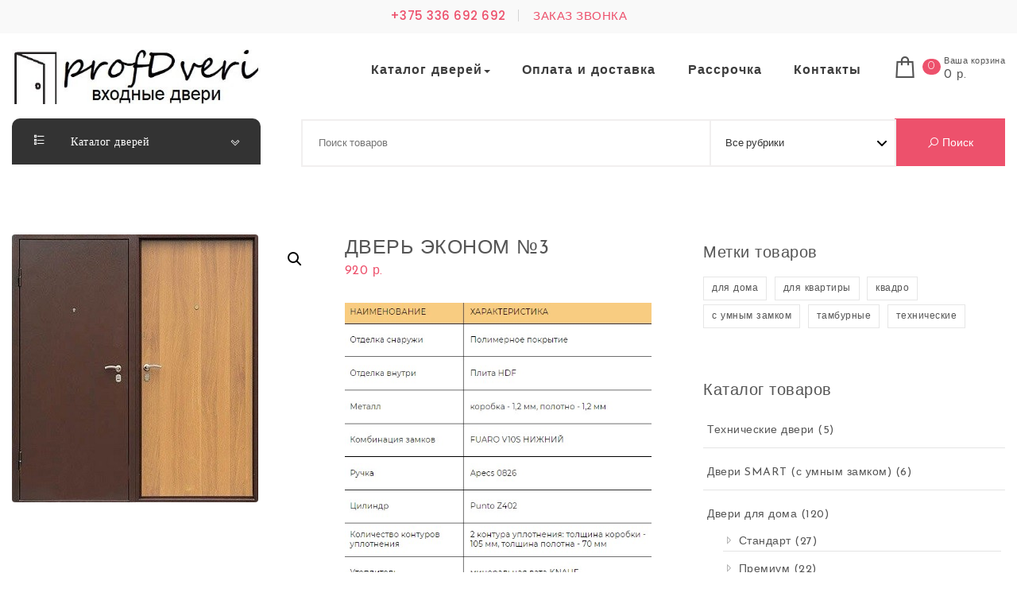

--- FILE ---
content_type: text/html; charset=UTF-8
request_url: https://profdveri.by/product/%D0%B4%D0%B2%D0%B5%D1%80%D1%8C-%D1%8D%D0%BA%D0%BE%D0%BD%D0%BE%D0%BC-%E2%84%963/
body_size: 38752
content:
<!DOCTYPE html>
<html lang="ru-RU">
<head><style>img.lazy{min-height:1px}</style><link rel="preload" href="https://profdveri.by/wp-content/plugins/w3-total-cache/pub/js/lazyload.min.js" as="script">
<meta charset="UTF-8">
<meta name="viewport" content="width=device-width, initial-scale=1">
<link rel="profile" href="http://gmpg.org/xfn/11">
<meta name='robots' content='index, follow, max-image-preview:large, max-snippet:-1, max-video-preview:-1' />

	<!-- This site is optimized with the Yoast SEO plugin v20.10 - https://yoast.com/wordpress/plugins/seo/ -->
	<title>Дверь Эконом №3 - Profdveri.by</title>
	<link rel="canonical" href="https://profdveri.by/product/дверь-эконом-№3/" />
	<meta property="og:locale" content="ru_RU" />
	<meta property="og:type" content="article" />
	<meta property="og:title" content="Дверь Эконом №3 - Profdveri.by" />
	<meta property="og:url" content="https://profdveri.by/product/дверь-эконом-№3/" />
	<meta property="og:site_name" content="Profdveri.by" />
	<meta property="article:modified_time" content="2024-04-01T08:06:03+00:00" />
	<meta property="og:image" content="https://profdveri.by/wp-content/uploads/2023/06/Эконом-№3.jpg" />
	<meta property="og:image:width" content="310" />
	<meta property="og:image:height" content="337" />
	<meta property="og:image:type" content="image/jpeg" />
	<meta name="twitter:card" content="summary_large_image" />
	<meta name="twitter:label1" content="Примерное время для чтения" />
	<meta name="twitter:data1" content="1 минута" />
	<script type="application/ld+json" class="yoast-schema-graph">{"@context":"https://schema.org","@graph":[{"@type":"WebPage","@id":"https://profdveri.by/product/%d0%b4%d0%b2%d0%b5%d1%80%d1%8c-%d1%8d%d0%ba%d0%be%d0%bd%d0%be%d0%bc-%e2%84%963/","url":"https://profdveri.by/product/%d0%b4%d0%b2%d0%b5%d1%80%d1%8c-%d1%8d%d0%ba%d0%be%d0%bd%d0%be%d0%bc-%e2%84%963/","name":"Дверь Эконом №3 - Profdveri.by","isPartOf":{"@id":"https://profdveri.by/#website"},"primaryImageOfPage":{"@id":"https://profdveri.by/product/%d0%b4%d0%b2%d0%b5%d1%80%d1%8c-%d1%8d%d0%ba%d0%be%d0%bd%d0%be%d0%bc-%e2%84%963/#primaryimage"},"image":{"@id":"https://profdveri.by/product/%d0%b4%d0%b2%d0%b5%d1%80%d1%8c-%d1%8d%d0%ba%d0%be%d0%bd%d0%be%d0%bc-%e2%84%963/#primaryimage"},"thumbnailUrl":"https://profdveri.by/wp-content/uploads/2023/06/Эконом-№3.jpg","datePublished":"2023-06-21T10:28:56+00:00","dateModified":"2024-04-01T08:06:03+00:00","breadcrumb":{"@id":"https://profdveri.by/product/%d0%b4%d0%b2%d0%b5%d1%80%d1%8c-%d1%8d%d0%ba%d0%be%d0%bd%d0%be%d0%bc-%e2%84%963/#breadcrumb"},"inLanguage":"ru-RU","potentialAction":[{"@type":"ReadAction","target":["https://profdveri.by/product/%d0%b4%d0%b2%d0%b5%d1%80%d1%8c-%d1%8d%d0%ba%d0%be%d0%bd%d0%be%d0%bc-%e2%84%963/"]}]},{"@type":"ImageObject","inLanguage":"ru-RU","@id":"https://profdveri.by/product/%d0%b4%d0%b2%d0%b5%d1%80%d1%8c-%d1%8d%d0%ba%d0%be%d0%bd%d0%be%d0%bc-%e2%84%963/#primaryimage","url":"https://profdveri.by/wp-content/uploads/2023/06/Эконом-№3.jpg","contentUrl":"https://profdveri.by/wp-content/uploads/2023/06/Эконом-№3.jpg","width":310,"height":337},{"@type":"BreadcrumbList","@id":"https://profdveri.by/product/%d0%b4%d0%b2%d0%b5%d1%80%d1%8c-%d1%8d%d0%ba%d0%be%d0%bd%d0%be%d0%bc-%e2%84%963/#breadcrumb","itemListElement":[{"@type":"ListItem","position":1,"name":"Главная страница","item":"https://profdveri.by/"},{"@type":"ListItem","position":2,"name":"Магазин","item":"https://profdveri.by/shop/"},{"@type":"ListItem","position":3,"name":"Дверь Эконом №3"}]},{"@type":"WebSite","@id":"https://profdveri.by/#website","url":"https://profdveri.by/","name":"Profdveri.by","description":"Входные металические двери","publisher":{"@id":"https://profdveri.by/#organization"},"potentialAction":[{"@type":"SearchAction","target":{"@type":"EntryPoint","urlTemplate":"https://profdveri.by/?s={search_term_string}"},"query-input":"required name=search_term_string"}],"inLanguage":"ru-RU"},{"@type":"Organization","@id":"https://profdveri.by/#organization","name":"Profdveri.by","url":"https://profdveri.by/","logo":{"@type":"ImageObject","inLanguage":"ru-RU","@id":"https://profdveri.by/#/schema/logo/image/","url":"https://profdveri.by/wp-content/uploads/2023/06/cropped-111-1.jpg","contentUrl":"https://profdveri.by/wp-content/uploads/2023/06/cropped-111-1.jpg","width":423,"height":93,"caption":"Profdveri.by"},"image":{"@id":"https://profdveri.by/#/schema/logo/image/"}}]}</script>
	<!-- / Yoast SEO plugin. -->


<link rel='dns-prefetch' href='//code.jivosite.com' />
<link rel='dns-prefetch' href='//fonts.googleapis.com' />
<link rel="alternate" type="application/rss+xml" title="Profdveri.by &raquo; Лента" href="https://profdveri.by/feed/" />
<link rel="alternate" type="application/rss+xml" title="Profdveri.by &raquo; Лента комментариев" href="https://profdveri.by/comments/feed/" />
<link rel="alternate" title="oEmbed (JSON)" type="application/json+oembed" href="https://profdveri.by/wp-json/oembed/1.0/embed?url=https%3A%2F%2Fprofdveri.by%2Fproduct%2F%25d0%25b4%25d0%25b2%25d0%25b5%25d1%2580%25d1%258c-%25d1%258d%25d0%25ba%25d0%25be%25d0%25bd%25d0%25be%25d0%25bc-%25e2%2584%25963%2F" />
<link rel="alternate" title="oEmbed (XML)" type="text/xml+oembed" href="https://profdveri.by/wp-json/oembed/1.0/embed?url=https%3A%2F%2Fprofdveri.by%2Fproduct%2F%25d0%25b4%25d0%25b2%25d0%25b5%25d1%2580%25d1%258c-%25d1%258d%25d0%25ba%25d0%25be%25d0%25bd%25d0%25be%25d0%25bc-%25e2%2584%25963%2F&#038;format=xml" />
<style id='wp-img-auto-sizes-contain-inline-css' type='text/css'>
img:is([sizes=auto i],[sizes^="auto," i]){contain-intrinsic-size:3000px 1500px}
/*# sourceURL=wp-img-auto-sizes-contain-inline-css */
</style>
<style id='wp-emoji-styles-inline-css' type='text/css'>

	img.wp-smiley, img.emoji {
		display: inline !important;
		border: none !important;
		box-shadow: none !important;
		height: 1em !important;
		width: 1em !important;
		margin: 0 0.07em !important;
		vertical-align: -0.1em !important;
		background: none !important;
		padding: 0 !important;
	}
/*# sourceURL=wp-emoji-styles-inline-css */
</style>
<link rel='stylesheet' id='wp-block-library-css' href='https://profdveri.by/wp-includes/css/dist/block-library/style.min.css?ver=6.9' type='text/css' media='all' />
<style id='global-styles-inline-css' type='text/css'>
:root{--wp--preset--aspect-ratio--square: 1;--wp--preset--aspect-ratio--4-3: 4/3;--wp--preset--aspect-ratio--3-4: 3/4;--wp--preset--aspect-ratio--3-2: 3/2;--wp--preset--aspect-ratio--2-3: 2/3;--wp--preset--aspect-ratio--16-9: 16/9;--wp--preset--aspect-ratio--9-16: 9/16;--wp--preset--color--black: #000000;--wp--preset--color--cyan-bluish-gray: #abb8c3;--wp--preset--color--white: #ffffff;--wp--preset--color--pale-pink: #f78da7;--wp--preset--color--vivid-red: #cf2e2e;--wp--preset--color--luminous-vivid-orange: #ff6900;--wp--preset--color--luminous-vivid-amber: #fcb900;--wp--preset--color--light-green-cyan: #7bdcb5;--wp--preset--color--vivid-green-cyan: #00d084;--wp--preset--color--pale-cyan-blue: #8ed1fc;--wp--preset--color--vivid-cyan-blue: #0693e3;--wp--preset--color--vivid-purple: #9b51e0;--wp--preset--gradient--vivid-cyan-blue-to-vivid-purple: linear-gradient(135deg,rgb(6,147,227) 0%,rgb(155,81,224) 100%);--wp--preset--gradient--light-green-cyan-to-vivid-green-cyan: linear-gradient(135deg,rgb(122,220,180) 0%,rgb(0,208,130) 100%);--wp--preset--gradient--luminous-vivid-amber-to-luminous-vivid-orange: linear-gradient(135deg,rgb(252,185,0) 0%,rgb(255,105,0) 100%);--wp--preset--gradient--luminous-vivid-orange-to-vivid-red: linear-gradient(135deg,rgb(255,105,0) 0%,rgb(207,46,46) 100%);--wp--preset--gradient--very-light-gray-to-cyan-bluish-gray: linear-gradient(135deg,rgb(238,238,238) 0%,rgb(169,184,195) 100%);--wp--preset--gradient--cool-to-warm-spectrum: linear-gradient(135deg,rgb(74,234,220) 0%,rgb(151,120,209) 20%,rgb(207,42,186) 40%,rgb(238,44,130) 60%,rgb(251,105,98) 80%,rgb(254,248,76) 100%);--wp--preset--gradient--blush-light-purple: linear-gradient(135deg,rgb(255,206,236) 0%,rgb(152,150,240) 100%);--wp--preset--gradient--blush-bordeaux: linear-gradient(135deg,rgb(254,205,165) 0%,rgb(254,45,45) 50%,rgb(107,0,62) 100%);--wp--preset--gradient--luminous-dusk: linear-gradient(135deg,rgb(255,203,112) 0%,rgb(199,81,192) 50%,rgb(65,88,208) 100%);--wp--preset--gradient--pale-ocean: linear-gradient(135deg,rgb(255,245,203) 0%,rgb(182,227,212) 50%,rgb(51,167,181) 100%);--wp--preset--gradient--electric-grass: linear-gradient(135deg,rgb(202,248,128) 0%,rgb(113,206,126) 100%);--wp--preset--gradient--midnight: linear-gradient(135deg,rgb(2,3,129) 0%,rgb(40,116,252) 100%);--wp--preset--font-size--small: 13px;--wp--preset--font-size--medium: 20px;--wp--preset--font-size--large: 36px;--wp--preset--font-size--x-large: 42px;--wp--preset--spacing--20: 0.44rem;--wp--preset--spacing--30: 0.67rem;--wp--preset--spacing--40: 1rem;--wp--preset--spacing--50: 1.5rem;--wp--preset--spacing--60: 2.25rem;--wp--preset--spacing--70: 3.38rem;--wp--preset--spacing--80: 5.06rem;--wp--preset--shadow--natural: 6px 6px 9px rgba(0, 0, 0, 0.2);--wp--preset--shadow--deep: 12px 12px 50px rgba(0, 0, 0, 0.4);--wp--preset--shadow--sharp: 6px 6px 0px rgba(0, 0, 0, 0.2);--wp--preset--shadow--outlined: 6px 6px 0px -3px rgb(255, 255, 255), 6px 6px rgb(0, 0, 0);--wp--preset--shadow--crisp: 6px 6px 0px rgb(0, 0, 0);}:where(.is-layout-flex){gap: 0.5em;}:where(.is-layout-grid){gap: 0.5em;}body .is-layout-flex{display: flex;}.is-layout-flex{flex-wrap: wrap;align-items: center;}.is-layout-flex > :is(*, div){margin: 0;}body .is-layout-grid{display: grid;}.is-layout-grid > :is(*, div){margin: 0;}:where(.wp-block-columns.is-layout-flex){gap: 2em;}:where(.wp-block-columns.is-layout-grid){gap: 2em;}:where(.wp-block-post-template.is-layout-flex){gap: 1.25em;}:where(.wp-block-post-template.is-layout-grid){gap: 1.25em;}.has-black-color{color: var(--wp--preset--color--black) !important;}.has-cyan-bluish-gray-color{color: var(--wp--preset--color--cyan-bluish-gray) !important;}.has-white-color{color: var(--wp--preset--color--white) !important;}.has-pale-pink-color{color: var(--wp--preset--color--pale-pink) !important;}.has-vivid-red-color{color: var(--wp--preset--color--vivid-red) !important;}.has-luminous-vivid-orange-color{color: var(--wp--preset--color--luminous-vivid-orange) !important;}.has-luminous-vivid-amber-color{color: var(--wp--preset--color--luminous-vivid-amber) !important;}.has-light-green-cyan-color{color: var(--wp--preset--color--light-green-cyan) !important;}.has-vivid-green-cyan-color{color: var(--wp--preset--color--vivid-green-cyan) !important;}.has-pale-cyan-blue-color{color: var(--wp--preset--color--pale-cyan-blue) !important;}.has-vivid-cyan-blue-color{color: var(--wp--preset--color--vivid-cyan-blue) !important;}.has-vivid-purple-color{color: var(--wp--preset--color--vivid-purple) !important;}.has-black-background-color{background-color: var(--wp--preset--color--black) !important;}.has-cyan-bluish-gray-background-color{background-color: var(--wp--preset--color--cyan-bluish-gray) !important;}.has-white-background-color{background-color: var(--wp--preset--color--white) !important;}.has-pale-pink-background-color{background-color: var(--wp--preset--color--pale-pink) !important;}.has-vivid-red-background-color{background-color: var(--wp--preset--color--vivid-red) !important;}.has-luminous-vivid-orange-background-color{background-color: var(--wp--preset--color--luminous-vivid-orange) !important;}.has-luminous-vivid-amber-background-color{background-color: var(--wp--preset--color--luminous-vivid-amber) !important;}.has-light-green-cyan-background-color{background-color: var(--wp--preset--color--light-green-cyan) !important;}.has-vivid-green-cyan-background-color{background-color: var(--wp--preset--color--vivid-green-cyan) !important;}.has-pale-cyan-blue-background-color{background-color: var(--wp--preset--color--pale-cyan-blue) !important;}.has-vivid-cyan-blue-background-color{background-color: var(--wp--preset--color--vivid-cyan-blue) !important;}.has-vivid-purple-background-color{background-color: var(--wp--preset--color--vivid-purple) !important;}.has-black-border-color{border-color: var(--wp--preset--color--black) !important;}.has-cyan-bluish-gray-border-color{border-color: var(--wp--preset--color--cyan-bluish-gray) !important;}.has-white-border-color{border-color: var(--wp--preset--color--white) !important;}.has-pale-pink-border-color{border-color: var(--wp--preset--color--pale-pink) !important;}.has-vivid-red-border-color{border-color: var(--wp--preset--color--vivid-red) !important;}.has-luminous-vivid-orange-border-color{border-color: var(--wp--preset--color--luminous-vivid-orange) !important;}.has-luminous-vivid-amber-border-color{border-color: var(--wp--preset--color--luminous-vivid-amber) !important;}.has-light-green-cyan-border-color{border-color: var(--wp--preset--color--light-green-cyan) !important;}.has-vivid-green-cyan-border-color{border-color: var(--wp--preset--color--vivid-green-cyan) !important;}.has-pale-cyan-blue-border-color{border-color: var(--wp--preset--color--pale-cyan-blue) !important;}.has-vivid-cyan-blue-border-color{border-color: var(--wp--preset--color--vivid-cyan-blue) !important;}.has-vivid-purple-border-color{border-color: var(--wp--preset--color--vivid-purple) !important;}.has-vivid-cyan-blue-to-vivid-purple-gradient-background{background: var(--wp--preset--gradient--vivid-cyan-blue-to-vivid-purple) !important;}.has-light-green-cyan-to-vivid-green-cyan-gradient-background{background: var(--wp--preset--gradient--light-green-cyan-to-vivid-green-cyan) !important;}.has-luminous-vivid-amber-to-luminous-vivid-orange-gradient-background{background: var(--wp--preset--gradient--luminous-vivid-amber-to-luminous-vivid-orange) !important;}.has-luminous-vivid-orange-to-vivid-red-gradient-background{background: var(--wp--preset--gradient--luminous-vivid-orange-to-vivid-red) !important;}.has-very-light-gray-to-cyan-bluish-gray-gradient-background{background: var(--wp--preset--gradient--very-light-gray-to-cyan-bluish-gray) !important;}.has-cool-to-warm-spectrum-gradient-background{background: var(--wp--preset--gradient--cool-to-warm-spectrum) !important;}.has-blush-light-purple-gradient-background{background: var(--wp--preset--gradient--blush-light-purple) !important;}.has-blush-bordeaux-gradient-background{background: var(--wp--preset--gradient--blush-bordeaux) !important;}.has-luminous-dusk-gradient-background{background: var(--wp--preset--gradient--luminous-dusk) !important;}.has-pale-ocean-gradient-background{background: var(--wp--preset--gradient--pale-ocean) !important;}.has-electric-grass-gradient-background{background: var(--wp--preset--gradient--electric-grass) !important;}.has-midnight-gradient-background{background: var(--wp--preset--gradient--midnight) !important;}.has-small-font-size{font-size: var(--wp--preset--font-size--small) !important;}.has-medium-font-size{font-size: var(--wp--preset--font-size--medium) !important;}.has-large-font-size{font-size: var(--wp--preset--font-size--large) !important;}.has-x-large-font-size{font-size: var(--wp--preset--font-size--x-large) !important;}
/*# sourceURL=global-styles-inline-css */
</style>

<style id='classic-theme-styles-inline-css' type='text/css'>
/*! This file is auto-generated */
.wp-block-button__link{color:#fff;background-color:#32373c;border-radius:9999px;box-shadow:none;text-decoration:none;padding:calc(.667em + 2px) calc(1.333em + 2px);font-size:1.125em}.wp-block-file__button{background:#32373c;color:#fff;text-decoration:none}
/*# sourceURL=/wp-includes/css/classic-themes.min.css */
</style>
<link rel='stylesheet' id='contact-form-7-css' href='https://profdveri.by/wp-content/plugins/contact-form-7/includes/css/styles.css?ver=5.7.7' type='text/css' media='all' />
<link rel='stylesheet' id='photoswipe-css' href='https://profdveri.by/wp-content/plugins/woocommerce/assets/css/photoswipe/photoswipe.min.css?ver=7.7.2' type='text/css' media='all' />
<link rel='stylesheet' id='photoswipe-default-skin-css' href='https://profdveri.by/wp-content/plugins/woocommerce/assets/css/photoswipe/default-skin/default-skin.min.css?ver=7.7.2' type='text/css' media='all' />
<link rel='stylesheet' id='woocommerce-layout-css' href='https://profdveri.by/wp-content/plugins/woocommerce/assets/css/woocommerce-layout.css?ver=7.7.2' type='text/css' media='all' />
<link rel='stylesheet' id='woocommerce-smallscreen-css' href='https://profdveri.by/wp-content/plugins/woocommerce/assets/css/woocommerce-smallscreen.css?ver=7.7.2' type='text/css' media='only screen and (max-width: 768px)' />
<link rel='stylesheet' id='woocommerce-general-css' href='https://profdveri.by/wp-content/plugins/woocommerce/assets/css/woocommerce.css?ver=7.7.2' type='text/css' media='all' />
<style id='woocommerce-inline-inline-css' type='text/css'>
.woocommerce form .form-row .required { visibility: visible; }
/*# sourceURL=woocommerce-inline-inline-css */
</style>
<link rel='stylesheet' id='select2-css' href='https://profdveri.by/wp-content/plugins/woocommerce/assets/css/select2.css?ver=7.7.2' type='text/css' media='all' />
<link rel='stylesheet' id='yith-wcaf-css' href='https://profdveri.by/wp-content/plugins/yith-woocommerce-affiliates/assets/css/yith-wcaf.min.css?ver=2.14.0' type='text/css' media='all' />
<link rel='stylesheet' id='bootstrap-css' href='https://profdveri.by/wp-content/themes/own-shop/css/bootstrap.min.css?ver=3.3.7' type='text/css' media='all' />
<link rel='stylesheet' id='own-shop-main-css' href='https://profdveri.by/wp-content/themes/own-shop/css/style-main.min.css?ver=1.3.0' type='text/css' media='all' />
<link rel='stylesheet' id='blocks-frontend-css' href='https://profdveri.by/wp-content/themes/own-shop/css/blocks-frontend.min.css?ver=1.3.0' type='text/css' media='all' />
<link rel='stylesheet' id='line-awesome-css' href='https://profdveri.by/wp-content/themes/own-shop/css/line-awesome.min.css?ver=1.3.0' type='text/css' media='all' />
<link rel='stylesheet' id='m-customscrollbar-css' href='https://profdveri.by/wp-content/themes/own-shop/css/jquery.mCustomScrollbar.min.css?ver=3.1.5' type='text/css' media='all' />
<link rel='stylesheet' id='animate-css' href='https://profdveri.by/wp-content/themes/own-shop/css/animate.min.css?ver=3.7.2' type='text/css' media='all' />
<link rel='stylesheet' id='poppins-google-font-css' href='https://fonts.googleapis.com/css2?family=Poppins%3Awght%40300%3B400%3B500%3B700&#038;display=swap&#038;ver=1.0' type='text/css' media='all' />
<link rel='stylesheet' id='Josefins-google-font-css' href='https://fonts.googleapis.com/css2?family=Josefin+Sans%3Awght%40300%3B400%3B600%3B700&#038;display=swap&#038;ver=1.0' type='text/css' media='all' />
<link rel='stylesheet' id='own-shop-woocommerce-style-css' href='https://profdveri.by/wp-content/themes/own-shop/css/woocommerce-style.min.css?ver=1.3.0' type='text/css' media='all' />
<link rel='stylesheet' id='popup-maker-site-css' href='//profdveri.by/wp-content/uploads/pum/pum-site-styles.css?generated=1694101933&#038;ver=1.18.2' type='text/css' media='all' />
<link rel='stylesheet' id='awcfe-frontend-css' href='https://profdveri.by/wp-content/plugins/checkout-field-editor-and-manager-for-woocommerce/assets/css/frontend.css?ver=2.2.13' type='text/css' media='all' />
<script type="text/javascript" src="https://profdveri.by/wp-content/plugins/wp-yandex-metrika/assets/YmEc.min.js?ver=1.1.8" id="wp-yandex-metrika_YmEc-js"></script>
<script type="text/javascript" src="https://profdveri.by/wp-includes/js/jquery/jquery.min.js?ver=3.7.1" id="jquery-core-js"></script>
<script type="text/javascript" src="https://profdveri.by/wp-includes/js/jquery/jquery-migrate.min.js?ver=3.4.1" id="jquery-migrate-js"></script>
<script type="text/javascript" src="https://profdveri.by/wp-content/plugins/wp-yandex-metrika/assets/frontend.min.js?ver=1.1.8" id="wp-yandex-metrika_frontend-js"></script>
<script type="text/javascript" id="wp-yandex-metrika_frontend-js-after">
/* <![CDATA[ */
(function(){window.wpym.counters = JSON.parse('[{"number":"94122162","webvisor":"1"}]');window.wpym.targets = JSON.parse('[]');})();
//# sourceURL=wp-yandex-metrika_frontend-js-after
/* ]]> */
</script>
<script type="text/javascript" src="https://profdveri.by/wp-content/plugins/sticky-menu-or-anything-on-scroll/assets/js/jq-sticky-anything.min.js?ver=2.1.1" id="stickyAnythingLib-js"></script>
<link rel="https://api.w.org/" href="https://profdveri.by/wp-json/" /><link rel="alternate" title="JSON" type="application/json" href="https://profdveri.by/wp-json/wp/v2/product/1039" /><link rel="EditURI" type="application/rsd+xml" title="RSD" href="https://profdveri.by/xmlrpc.php?rsd" />
<meta name="generator" content="WordPress 6.9" />
<meta name="generator" content="WooCommerce 7.7.2" />
<link rel='shortlink' href='https://profdveri.by/?p=1039' />
<meta name="verification" content="f612c7d25f5690ad41496fcfdbf8d1" />
    
<!-- Google tag (gtag.js) -->
<script async src="https://www.googletagmanager.com/gtag/js?id=AW-754034473"></script>
<script>
  window.dataLayer = window.dataLayer || [];
  function gtag(){dataLayer.push(arguments);}
  gtag('js', new Date());

  gtag('config', 'AW-754034473');
</script>
  

      		<style type="text/css" id="own-shop-dynamic-style">
    		 a{color:#555;text-decoration:none;transition:all 0.3s ease-in-out}a:hover,a:focus{color:#ca2e49;text-decoration:none;transition:all 0.3s ease-in-out}h1,h2,h3,h4,h5,h6{color:#555}.pagination .nav-links .current{background:#ed516c !important}form.wpcf7-form input, form.wpcf7-form textarea, form.wpcf7-form radio, form.wpcf7-form checkbox{border:1px solid #d0d0d0;color:#555}form.wpcf7-form input::placeholder, form.wpcf7-form textarea::placeholder{color:#555}form.wpcf7-form input[type="submit"]{color:#fff}form.wpcf7-form label{color:#555}button.navbar-toggle, button.navbar-toggle:hover{background:none !important;box-shadow:none}.menu-social li a{color:#555}.menu-social li a:hover{color:#555}header .top-menu-wrapper{margin-top:0px}aside h4.widget-title:hover{color:inherit}.wp-block-group article{width:100%}.wp-block-group article footer{line-height:1.5}.single h1.entry-title a{color:#555;transition:all 0.3s ease-in-out}.blog.single-no-sidebar article{width:49%}.top-menu .navigation > li span.menu-bubble-description, header button[type="submit"], .top-menu .navigation > li > ul > li:hover > a, .top-menu .navigation > li > a:before{background:#ed516c}.top-menu .navigation > li > ul > li > a:focus, .top-menu .dropdown-menu > li > a:focus, .top-menu .navigation > li > ul > li:focus > a{color:#fff !important;background:#ed516c}.top-menu .navigation > li > ul > li > ul > li > a:hover{background-color:#ed516c}article .blog-post .post-date{background:#ed516c;box-shadow:-1px 0px 10px 0px #ed516c;-moz-box-shadow:-1px 0px 10px 0px #ed516c;-webkit-box-shadow:-1px 0px 10px 0px #ed516c}article .read-more a{color:#ca2e49}.top-menu .navigation > li span.menu-bubble-description:after, .header-product-custom-menu ul li span.menu-bubble-description:after{border-color:#ed516c transparent}header button[type="submit"]:hover{background:#ca2e49}.btntoTop.active:hover{background:#ed516c;border:1px solid #ed516c}button, input[type="submit"], input[type="reset"]{background:#ed516c}button, input[type="submit"]:hover, input[type="reset"]:hover{background:#ca2e49}.wp-block-pullquote.alignfull blockquote, .wp-block-pullquote.alignfull p{max-width:100%}footer.entry-footer{display:none}.comment-metadata .edit-link a, .comment-meta .reply a{text-decoration:underline}li.menu-cart a span.badge, .header-product-custom-menu ul li span.menu-bubble-description, .woocommerce div.product form.cart .button, .woocommerce div.product .woocommerce-tabs ul.tabs li.active, .woocommerce #review_form #respond .form-submit input, .woocommerce .widget_shopping_cart .buttons a, .page .woocommerce-mini-cart__buttons a, .woocommerce.widget_shopping_cart .buttons a{background:#ed516c}.header-product-custom-menu ul li:hover, .header-product-custom-menu ul li:focus, .header-product-custom-menu ul li .dropdown-menu > li:focus, .header-product-custom-menu ul li .dropdown-menu > li > a:focus{background:#f6f6f6;color:#000}.woocommerce div.product form.cart .button:hover{background:#ca2e49}.list-products-section .nav-tabs > li.active > a, .woocommerce-Price-amount{color:#ed516c}.woocommerce span.onsale{background-color:#ed516c}.woocommerce ul.products .button.yith-wcqv-button:hover{background:#ed516c url(https://profdveri.by/wp-content/themes/own-shop/img/quick-view-hover.svg) no-repeat scroll center 12px !important;background-size:20px !important}.woocommerce ul.products li.product .product_type_grouped:hover, .woocommerce-page ul.products li.product .product_type_grouped:hover, .woocommerce ul.products li.product .product_type_external:hover, .woocommerce-page ul.products li.product .product_type_external:hover, .woocommerce ul.products li.product .product_type_variable:hover, .woocommerce-page ul.products li.product .product_type_variable:hover{background:#ed516c url(https://profdveri.by/wp-content/themes/own-shop/img/hand-hover.svg) no-repeat scroll center 5px !important;background-size:20px !important}.woocommerce ul.products li.product .product_type_simple:hover, .woocommerce-page ul.products li.product .product_type_simple:hover{background:#ed516c url(https://profdveri.by/wp-content/themes/own-shop/img/cart-hover.svg) no-repeat scroll center 10px !important;background-size:20px !important}.woocommerce .widget_shopping_cart .buttons a:hover, .woocommerce.widget_shopping_cart .buttons a:hover{background:#ca2e49}.woocommerce .widget_price_filter .ui-slider .ui-slider-handle, .woocommerce button.button, .woocommerce .widget_price_filter .price_slider_amount .button{background:#ed516c}.woocommerce button.button:hover, .woocommerce .widget_price_filter .price_slider_amount .button:hover{background:#ca2e49}.woocommerce-account .woocommerce a.button, .woocommerce #respond input#submit.alt, .woocommerce a.button.alt, .woocommerce button.button.alt, .woocommerce input.button.alt, .woocommerce .return-to-shop a.button{background:#ed516c}.woocommerce #respond input#submit.alt:hover, .woocommerce a.button.alt:hover, .woocommerce button.button.alt:hover, .woocommerce input.button.alt:hover, .woocommerce #review_form #respond .form-submit input:hover, .woocommerce .return-to-shop a.button:hover{background:#ca2e49}.woocommerce nav.woocommerce-pagination ul li a:focus, .woocommerce nav.woocommerce-pagination ul li a:hover, .woocommerce nav.woocommerce-pagination ul li span.current{background:#ed516c}.woocommerce .page-title{background:none;padding:0}.woocommerce ul.products li.product a{width:100%}h1.site-title, p.site-description{display:none}.style1 .top-menu{text-align:right}.single .content{width:90%;margin:0 auto}  		</style>
	 
		<link rel="preconnect" href="https://fonts.googleapis.com">
		<link rel="preconnect" href="https://fonts.gstatic.com" crossorigin>
    	<noscript><style>.woocommerce-product-gallery{ opacity: 1 !important; }</style></noscript>
	<meta name="generator" content="Elementor 3.13.4; features: e_dom_optimization, e_optimized_assets_loading, e_optimized_css_loading, a11y_improvements, additional_custom_breakpoints; settings: css_print_method-external, google_font-enabled, font_display-swap">
<style type="text/css">.recentcomments a{display:inline !important;padding:0 !important;margin:0 !important;}</style>        <!-- Yandex.Metrica counter -->
        <script type="text/javascript">
            (function (m, e, t, r, i, k, a) {
                m[i] = m[i] || function () {
                    (m[i].a = m[i].a || []).push(arguments)
                };
                m[i].l = 1 * new Date();
                k = e.createElement(t), a = e.getElementsByTagName(t)[0], k.async = 1, k.src = r, a.parentNode.insertBefore(k, a)
            })
            (window, document, "script", "https://mc.yandex.ru/metrika/tag.js", "ym");

            ym("94122162", "init", {
                clickmap: true,
                trackLinks: true,
                accurateTrackBounce: true,
                webvisor: true,
                ecommerce: "dataLayer",
                params: {
                    __ym: {
                        "ymCmsPlugin": {
                            "cms": "wordpress",
                            "cmsVersion":"6.9",
                            "pluginVersion": "1.1.8",
                            "ymCmsRip": "1555172075"
                        }
                    }
                }
            });
        </script>
        <!-- /Yandex.Metrica counter -->
        <link rel="icon" href="https://profdveri.by/wp-content/uploads/2023/06/cropped-Добавить-подзаголовок-1-32x32.png" sizes="32x32" />
<link rel="icon" href="https://profdveri.by/wp-content/uploads/2023/06/cropped-Добавить-подзаголовок-1-192x192.png" sizes="192x192" />
<link rel="apple-touch-icon" href="https://profdveri.by/wp-content/uploads/2023/06/cropped-Добавить-подзаголовок-1-180x180.png" />
<meta name="msapplication-TileImage" content="https://profdveri.by/wp-content/uploads/2023/06/cropped-Добавить-подзаголовок-1-270x270.png" />
		<style type="text/css" id="wp-custom-css">
			.copyrights {display: none;}
.top-bar-menu li a {
  font-size:15px;
  color: #ed516c;

}
		</style>
		</head>

<body class="wp-singular product-template-default single single-product postid-1039 wp-custom-logo wp-embed-responsive wp-theme-own-shop at-sticky-sidebar theme-own-shop woocommerce woocommerce-page woocommerce-no-js single-no-sidebar woocommerce-active right-sidebar-checkout no-sidebar-cart elementor-default elementor-kit-12">
		        <!-- Begin Preloader -->
            <div class="loader-wrapper lds-flickr">
                <div id="pre-loader">
                    <div class="loader-pulse"></div>
                </div>
            </div>
    		<!-- End Preloader -->
  		    <!-- Header Styles -->
    
<header id="page-inner" class="elementor-menu-anchor theme-menu-wrapper full-width-menu style1 page" role="banner">
	<a class="skip-link screen-reader-text" href="#main">Перейти к содержимому</a>
	  
        <div class="top-bar">
            <div class="os-container">
                <div class="row">
                    <div class="col-md-12 col-sm-12">
                        <ul class="top-menu-bar top-bar">
                            <ul id="menu-top-bar" class="top-bar-menu"><li id="menu-item-286" class="menu-item menu-item-type-custom menu-item-object-custom menu-item-286"><a href="tel:+375%2033%20669-26-92">+375 336 692 692</a></li>
<li id="menu-item-499" class="popmake-2091 menu-item menu-item-type-post_type menu-item-object-page menu-item-499"><a href="https://profdveri.by/about/">ЗАКАЗ ЗВОНКА</a></li>
</ul>  
                        </ul>
                    </div>
                </div>
            </div>
        </div>
    	<div id="header-main" class="header-wrapper">
		<div class="os-container">
			<div class="clearfix"></div>
			<div class="logo">
       			<a href="https://profdveri.by/" class="custom-logo-link" rel="home"><img width="423" height="93" src="data:image/svg+xml,%3Csvg%20xmlns='http://www.w3.org/2000/svg'%20viewBox='0%200%20423%2093'%3E%3C/svg%3E" data-src="https://profdveri.by/wp-content/uploads/2023/06/cropped-111-1.jpg" class="custom-logo lazy" alt="Profdveri.by" decoding="async" data-srcset="https://profdveri.by/wp-content/uploads/2023/06/cropped-111-1.jpg 423w, https://profdveri.by/wp-content/uploads/2023/06/cropped-111-1-300x66.jpg 300w" data-sizes="(max-width: 423px) 100vw, 423px" /></a>                	            								<p class="screen-reader-text">
							        <a href="https://profdveri.by/" rel="home">Profdveri.by</a>
							    </p>
										</div>
			<div class="top-menu-wrapper">
				<nav class="top-menu" role="navigation" aria-label="основной">
					<div class="menu-header">
						            <ul class="header-woo-cart">
                <li>
                            <ul id="site-header-cart" class="site-header-cart">
            <li class="menu-cart ">
                        <a class="cart-content" href="https://profdveri.by/cart/" title="Просмотреть товары в корзине">
            <i class="la la-shopping-bag"></i>
                        <span class="count badge">
                0            </span>
            <span class="cart-details">
                <label class="your-cart">Ваша корзина</label>
                <label class="amount">0&nbsp;&#x440;.</label>
            </span>
        </a>
                </li>
            <li>
                <div class="widget woocommerce widget_shopping_cart"><div class="widget_shopping_cart_content"></div></div>            </li>
        </ul>
                    </li>
            </ul>
        						<span>МЕНЮ </span>
				     	<button type="button" class="hd-bar-opener navbar-toggle collapsed" data-toggle="collapse" data-target="#navbar-collapse-1" aria-expanded="false">
					       	<span class="sr-only">Переключение навигации</span>
					      	<span class="icon-bar"></span>
					       	<span class="icon-bar"></span>
					       	<span class="icon-bar"></span>
				     	</button>
				   	</div>
					<div class="navbar-collapse collapse clearfix" id="navbar-collapse-1">
				   		<ul id="menu-primary" class="navigation"><li id="menu-item-500" class="menu-item menu-item-type-post_type menu-item-object-page menu-item-has-children current_page_parent menu-item-500"><a href="https://profdveri.by/shop/">Каталог дверей</a>
<ul class="sub-menu">
	<li id="menu-item-521" class="menu-item menu-item-type-taxonomy menu-item-object-product_cat current-product-ancestor current-menu-parent current-product-parent menu-item-has-children menu-item-521"><a href="https://profdveri.by/product-category/kvartira/">Двери для квартир</a>
	<ul class="sub-menu">
		<li id="menu-item-523" class="menu-item menu-item-type-taxonomy menu-item-object-product_cat current-product-ancestor current-menu-parent current-product-parent menu-item-523"><a href="https://profdveri.by/product-category/kvartira/kvartira-standart/">Стандарт</a></li>
		<li id="menu-item-522" class="menu-item menu-item-type-taxonomy menu-item-object-product_cat menu-item-522"><a href="https://profdveri.by/product-category/kvartira/kvartira-premium/">Премиум</a></li>
		<li id="menu-item-538" class="menu-item menu-item-type-taxonomy menu-item-object-product_cat menu-item-538"><a href="https://profdveri.by/product-category/kvartira/kvartira-elit/">Элит</a></li>
		<li id="menu-item-537" class="menu-item menu-item-type-taxonomy menu-item-object-product_cat menu-item-537"><a href="https://profdveri.by/product-category/kvartira/kvartira-tambur/">Тамбурные двери</a></li>
	</ul>
</li>
	<li id="menu-item-540" class="menu-item menu-item-type-taxonomy menu-item-object-product_cat menu-item-has-children menu-item-540"><a href="https://profdveri.by/product-category/dom/">Двери для дома</a>
	<ul class="sub-menu">
		<li id="menu-item-546" class="menu-item menu-item-type-taxonomy menu-item-object-product_cat menu-item-546"><a href="https://profdveri.by/product-category/dom/dom-standart/">Стандарт</a></li>
		<li id="menu-item-544" class="menu-item menu-item-type-taxonomy menu-item-object-product_cat menu-item-544"><a href="https://profdveri.by/product-category/dom/dom-premium/">Премиум</a></li>
		<li id="menu-item-545" class="menu-item menu-item-type-taxonomy menu-item-object-product_cat menu-item-545"><a href="https://profdveri.by/product-category/dom/dom-prestige/">Престиж</a></li>
		<li id="menu-item-547" class="menu-item menu-item-type-taxonomy menu-item-object-product_cat menu-item-547"><a href="https://profdveri.by/product-category/dom/dom-elit/">Элит</a></li>
		<li id="menu-item-543" class="menu-item menu-item-type-taxonomy menu-item-object-product_cat menu-item-543"><a href="https://profdveri.by/product-category/dom/dom-kvadro/">Квадро (полуторные двери)</a></li>
		<li id="menu-item-541" class="menu-item menu-item-type-taxonomy menu-item-object-product_cat menu-item-541"><a href="https://profdveri.by/product-category/dom/dom-fanera/">Двери с корабельной фанерой</a></li>
		<li id="menu-item-542" class="menu-item menu-item-type-taxonomy menu-item-object-product_cat menu-item-542"><a href="https://profdveri.by/product-category/dom/dom-termo/">Двери с терморазрывом</a></li>
	</ul>
</li>
	<li id="menu-item-536" class="menu-item menu-item-type-taxonomy menu-item-object-product_cat menu-item-536"><a href="https://profdveri.by/product-category/dveri-smart/">Двери SMART (с умным замком)</a></li>
	<li id="menu-item-539" class="menu-item menu-item-type-taxonomy menu-item-object-product_cat menu-item-539"><a href="https://profdveri.by/product-category/tehnicheskie/">Технические двери</a></li>
</ul>
</li>
<li id="menu-item-689" class="menu-item menu-item-type-post_type menu-item-object-page menu-item-689"><a href="https://profdveri.by/oplata-dostavka/">Оплата и доставка</a></li>
<li id="menu-item-688" class="menu-item menu-item-type-post_type menu-item-object-page menu-item-688"><a href="https://profdveri.by/rasrochka/">Рассрочка</a></li>
<li id="menu-item-279" class="menu-item menu-item-type-post_type menu-item-object-page menu-item-279"><a href="https://profdveri.by/contact/">Контакты</a></li>
</ul>		             	<div class="woo-menu-links">
			             	
			             				             	
			             	            <ul class="header-woo-cart">
                <li>
                            <ul id="site-header-cart" class="site-header-cart">
            <li class="menu-cart ">
                        <a class="cart-content" href="https://profdveri.by/cart/" title="Просмотреть товары в корзине">
            <i class="la la-shopping-bag"></i>
                        <span class="count badge">
                0            </span>
            <span class="cart-details">
                <label class="your-cart">Ваша корзина</label>
                <label class="amount">0&nbsp;&#x440;.</label>
            </span>
        </a>
                </li>
            <li>
                <div class="widget woocommerce widget_shopping_cart"><div class="widget_shopping_cart_content"></div></div>            </li>
        </ul>
                    </li>
            </ul>
        			            </div>
				   	</div>
				</nav>
	        </div>
		</div>
    </div>
    <div class="clearfix"></div>
            <div class="header-inner">
            <div class="os-container">
                <div class="left-column col-md-3 col-sm-4">
                    <div class="all-categories">
                        <nav class="category-menu" role="navigation">
                            <div class="category-menu-wrapper">
                                        <div class="header-product-custom-menu">
            <div class="custom-menu-wrapper">
                <a href="#" class="title navbar-toggle collapsed" data-toggle="collapse" data-target="#navbar-collapse-2"><i class="la la-list"></i> Каталог дверей                </a>
                <button type="button" class="navbar-toggle collapsed" data-toggle="collapse" data-target="#navbar-collapse-2">
                    <span><i class="la la-chevron-down"></i><i class="la la-chevron-up"></i></span>
                </button>
            </div>
            <div class="custom-menu-product">
                <div class="collapse navbar-collapse" id="navbar-collapse-2">
                    <ul id="menu-product-categories" class="category-custom"><li id="menu-item-601" class="menu-item menu-item-type-taxonomy menu-item-object-product_cat menu-item-601"><a href="https://profdveri.by/product-category/dveri-smart/">Двери SMART (с умным замком)</a></li>
<li id="menu-item-595" class="menu-item menu-item-type-taxonomy menu-item-object-product_cat current-product-ancestor current-menu-parent current-product-parent menu-item-has-children menu-item-595"><a href="https://profdveri.by/product-category/kvartira/">Двери для квартир</a>
<ul class="sub-menu">
	<li id="menu-item-597" class="menu-item menu-item-type-taxonomy menu-item-object-product_cat current-product-ancestor current-menu-parent current-product-parent menu-item-597"><a href="https://profdveri.by/product-category/kvartira/kvartira-standart/">Стандарт</a></li>
	<li id="menu-item-596" class="menu-item menu-item-type-taxonomy menu-item-object-product_cat menu-item-596"><a href="https://profdveri.by/product-category/kvartira/kvartira-premium/">Премиум</a></li>
	<li id="menu-item-599" class="menu-item menu-item-type-taxonomy menu-item-object-product_cat menu-item-599"><a href="https://profdveri.by/product-category/kvartira/kvartira-elit/">Элит</a></li>
</ul>
</li>
<li id="menu-item-587" class="menu-item menu-item-type-taxonomy menu-item-object-product_cat menu-item-has-children menu-item-587"><a href="https://profdveri.by/product-category/dom/">Двери для дома</a>
<ul class="sub-menu">
	<li id="menu-item-593" class="menu-item menu-item-type-taxonomy menu-item-object-product_cat menu-item-593"><a href="https://profdveri.by/product-category/dom/dom-standart/">Стандарт</a></li>
	<li id="menu-item-592" class="menu-item menu-item-type-taxonomy menu-item-object-product_cat menu-item-592"><a href="https://profdveri.by/product-category/dom/dom-prestige/">Престиж</a></li>
	<li id="menu-item-591" class="menu-item menu-item-type-taxonomy menu-item-object-product_cat menu-item-591"><a href="https://profdveri.by/product-category/dom/dom-premium/">Премиум</a></li>
	<li id="menu-item-594" class="menu-item menu-item-type-taxonomy menu-item-object-product_cat menu-item-594"><a href="https://profdveri.by/product-category/dom/dom-elit/">Элит</a></li>
	<li id="menu-item-588" class="menu-item menu-item-type-taxonomy menu-item-object-product_cat menu-item-588"><a href="https://profdveri.by/product-category/dom/dom-fanera/">Двери с корабельной фанерой</a></li>
	<li id="menu-item-589" class="menu-item menu-item-type-taxonomy menu-item-object-product_cat menu-item-589"><a href="https://profdveri.by/product-category/dom/dom-termo/">Двери с терморазрывом</a></li>
	<li id="menu-item-590" class="menu-item menu-item-type-taxonomy menu-item-object-product_cat menu-item-590"><a href="https://profdveri.by/product-category/dom/dom-kvadro/">Квадро (полуторные двери)</a></li>
</ul>
</li>
<li id="menu-item-598" class="menu-item menu-item-type-taxonomy menu-item-object-product_cat menu-item-598"><a href="https://profdveri.by/product-category/kvartira/kvartira-tambur/">Тамбурные двери</a></li>
<li id="menu-item-600" class="menu-item menu-item-type-taxonomy menu-item-object-product_cat menu-item-600"><a href="https://profdveri.by/product-category/tehnicheskie/">Технические двери</a></li>
</ul>                </div>
            </div>
        </div>
                                </div>
                        </nav>
                    </div>
                </div>
                <div class="right-column col-md-9 col-sm-8">
                    <div class="header-product-search">
                            <div class="search-form-wrapper">
        <form method="get" class="woocommerce-product-search" action="https://profdveri.by/">
            <div class="form-group search">
                                <label class="screen-reader-text" for="woocommerce-product-search-field">Поиск для:</label>
                <input type="search" id="woocommerce-product-search-field" class="search-field"   placeholder="Поиск товаров" value="" name="s"/>
                                            <select name="product_cat" class="category-dropdown">
                                <option value="">Все рубрики</option>
                                                                            <option value="tehnicheskie" > Технические двери                                            </option>
                                                                                    <option value="dveri-smart" > Двери SMART (с умным замком)                                            </option>
                                                                                    <option value="dom" > Двери для дома                                            </option>
                                                                                    <option value="dom-standart" > Стандарт                                            </option>
                                                                                    <option value="dom-premium" > Премиум                                            </option>
                                                                                    <option value="dom-prestige" > Престиж                                            </option>
                                                                                    <option value="dom-elit" > Элит                                            </option>
                                                                                    <option value="dom-kvadro" > Квадро (полуторные двери)                                            </option>
                                                                                    <option value="dom-termo" > Двери с терморазрывом                                            </option>
                                                                                    <option value="dom-fanera" > Двери с корабельной фанерой                                            </option>
                                                                                    <option value="kvartira" > Двери для квартир                                            </option>
                                                                                    <option value="kvartira-standart" > Стандарт                                            </option>
                                                                                    <option value="kvartira-premium" > Премиум                                            </option>
                                                                                    <option value="kvartira-elit" > Элит                                            </option>
                                                                                    <option value="kvartira-tambur" > Тамбурные двери                                            </option>
                                                                    </select>
                                        <button type="submit" value=""><i class="la la-search" aria-hidden="true"></i> Поиск</button>
                <input type="hidden" name="post_type" value="product"/>
            </div>
        </form>
    </div>
                        </div>
                </div>
            </div>
        </div>
    </header>

<!-- Side Bar -->
<section id="hd-left-bar" class="hd-bar left-align mCustomScrollbar" data-mcs-theme="dark">
    <div class="hd-bar-closer">
        <button><span class="qb-close-button"></span></button>
    </div>
    <div class="hd-bar-wrapper">
        <div class="side-menu">
        	  
        <div class="header-product-search">
                <div class="search-form-wrapper">
        <form method="get" class="woocommerce-product-search" action="https://profdveri.by/">
            <div class="form-group search">
                                <label class="screen-reader-text" for="woocommerce-product-search-field">Поиск для:</label>
                <input type="search" id="woocommerce-product-search-field" class="search-field"   placeholder="Поиск товаров" value="" name="s"/>
                <button type="submit" value=""><i class="la la-search" aria-hidden="true"></i> Поиск</button>
                <input type="hidden" name="post_type" value="product"/>
            </div>
        </form>
    </div>
            </div> 
            	<nav role="navigation">
	            <div class="side-navigation clearfix" id="navbar-collapse-2">
			   		<ul id="menu-primary-1" class="navigation"><li class="menu-item menu-item-type-post_type menu-item-object-page menu-item-has-children current_page_parent menu-item-500"><a href="https://profdveri.by/shop/">Каталог дверей</a>
<ul class="sub-menu">
	<li class="menu-item menu-item-type-taxonomy menu-item-object-product_cat current-product-ancestor current-menu-parent current-product-parent menu-item-has-children menu-item-521"><a href="https://profdveri.by/product-category/kvartira/">Двери для квартир</a>
	<ul class="sub-menu">
		<li class="menu-item menu-item-type-taxonomy menu-item-object-product_cat current-product-ancestor current-menu-parent current-product-parent menu-item-523"><a href="https://profdveri.by/product-category/kvartira/kvartira-standart/">Стандарт</a></li>
		<li class="menu-item menu-item-type-taxonomy menu-item-object-product_cat menu-item-522"><a href="https://profdveri.by/product-category/kvartira/kvartira-premium/">Премиум</a></li>
		<li class="menu-item menu-item-type-taxonomy menu-item-object-product_cat menu-item-538"><a href="https://profdveri.by/product-category/kvartira/kvartira-elit/">Элит</a></li>
		<li class="menu-item menu-item-type-taxonomy menu-item-object-product_cat menu-item-537"><a href="https://profdveri.by/product-category/kvartira/kvartira-tambur/">Тамбурные двери</a></li>
	</ul>
</li>
	<li class="menu-item menu-item-type-taxonomy menu-item-object-product_cat menu-item-has-children menu-item-540"><a href="https://profdveri.by/product-category/dom/">Двери для дома</a>
	<ul class="sub-menu">
		<li class="menu-item menu-item-type-taxonomy menu-item-object-product_cat menu-item-546"><a href="https://profdveri.by/product-category/dom/dom-standart/">Стандарт</a></li>
		<li class="menu-item menu-item-type-taxonomy menu-item-object-product_cat menu-item-544"><a href="https://profdveri.by/product-category/dom/dom-premium/">Премиум</a></li>
		<li class="menu-item menu-item-type-taxonomy menu-item-object-product_cat menu-item-545"><a href="https://profdveri.by/product-category/dom/dom-prestige/">Престиж</a></li>
		<li class="menu-item menu-item-type-taxonomy menu-item-object-product_cat menu-item-547"><a href="https://profdveri.by/product-category/dom/dom-elit/">Элит</a></li>
		<li class="menu-item menu-item-type-taxonomy menu-item-object-product_cat menu-item-543"><a href="https://profdveri.by/product-category/dom/dom-kvadro/">Квадро (полуторные двери)</a></li>
		<li class="menu-item menu-item-type-taxonomy menu-item-object-product_cat menu-item-541"><a href="https://profdveri.by/product-category/dom/dom-fanera/">Двери с корабельной фанерой</a></li>
		<li class="menu-item menu-item-type-taxonomy menu-item-object-product_cat menu-item-542"><a href="https://profdveri.by/product-category/dom/dom-termo/">Двери с терморазрывом</a></li>
	</ul>
</li>
	<li class="menu-item menu-item-type-taxonomy menu-item-object-product_cat menu-item-536"><a href="https://profdveri.by/product-category/dveri-smart/">Двери SMART (с умным замком)</a></li>
	<li class="menu-item menu-item-type-taxonomy menu-item-object-product_cat menu-item-539"><a href="https://profdveri.by/product-category/tehnicheskie/">Технические двери</a></li>
</ul>
</li>
<li class="menu-item menu-item-type-post_type menu-item-object-page menu-item-689"><a href="https://profdveri.by/oplata-dostavka/">Оплата и доставка</a></li>
<li class="menu-item menu-item-type-post_type menu-item-object-page menu-item-688"><a href="https://profdveri.by/rasrochka/">Рассрочка</a></li>
<li class="menu-item menu-item-type-post_type menu-item-object-page menu-item-279"><a href="https://profdveri.by/contact/">Контакты</a></li>
</ul>						
			   	</div>
			</nav>
			        </div>
    </div>
</section>
<div class="clearfix"></div>
<div id="content" class="elementor-menu-anchor"></div><div class="page-title">
        </div>
<div class="os-container">
	<div id="primary" class="content-area">
	    <main id="main" class="site-main" role="main">
	    	<div class="content-inner">
	    		<div class="page-content-area">
			        

<div class="row">
						<div id="woo-products-wrapper" class="col-md-9">
						<div class="entry-content">
							<div class="woocommerce">
								<div class="woocommerce-notices-wrapper"></div><div id="product-1039" class="product type-product post-1039 status-publish first instock product_cat-kvartira product_cat-kvartira-standart product_tag-kvartira has-post-thumbnail shipping-taxable purchasable product-type-simple">

	<div class="woocommerce-product-gallery woocommerce-product-gallery--with-images woocommerce-product-gallery--columns-4 images" data-columns="4" style="opacity: 0; transition: opacity .25s ease-in-out;">
	<figure class="woocommerce-product-gallery__wrapper">
		<div data-thumb="https://profdveri.by/wp-content/uploads/2023/06/Эконом-№3-100x100.jpg" data-thumb-alt="" class="woocommerce-product-gallery__image"><a href="https://profdveri.by/wp-content/uploads/2023/06/Эконом-№3.jpg"><img width="310" height="337" src="https://profdveri.by/wp-content/uploads/2023/06/Эконом-№3.jpg" class="wp-post-image" alt="" title="Эконом №3" data-caption="" data-src="https://profdveri.by/wp-content/uploads/2023/06/Эконом-№3.jpg" data-large_image="https://profdveri.by/wp-content/uploads/2023/06/Эконом-№3.jpg" data-large_image_width="310" data-large_image_height="337" decoding="async" fetchpriority="high" srcset="https://profdveri.by/wp-content/uploads/2023/06/Эконом-№3.jpg 310w, https://profdveri.by/wp-content/uploads/2023/06/Эконом-№3-276x300.jpg 276w" sizes="(max-width: 310px) 100vw, 310px" /></a></div>	</figure>
</div>

	<div class="summary entry-summary">
		<h1 class="product_title entry-title">Дверь Эконом №3</h1><p class="price"><span class="woocommerce-Price-amount amount"><bdi>920&nbsp;<span class="woocommerce-Price-currencySymbol">&#x440;.</span></bdi></span></p>
<div class="woocommerce-product-details__short-description">
	<p><img class="alignnone wp-image-1014 size-full lazy" src="data:image/svg+xml,%3Csvg%20xmlns='http://www.w3.org/2000/svg'%20viewBox='0%200%20550%20628'%3E%3C/svg%3E" data-src="https://profdveri.by/wp-content/uploads/2023/06/Эконом-№3-оп.jpg" alt="" width="550" height="628" /></p>
</div>

	
	<form class="cart" action="https://profdveri.by/product/%d0%b4%d0%b2%d0%b5%d1%80%d1%8c-%d1%8d%d0%ba%d0%be%d0%bd%d0%be%d0%bc-%e2%84%963/" method="post" enctype='multipart/form-data'>
		
		<div class="quantity">
		<label class="screen-reader-text" for="quantity_697d525bdc144">Дверь Эконом №3 quantity</label>
	<input
		type="number"
				id="quantity_697d525bdc144"
		class="input-text qty text"
		name="quantity"
		value="1"
		title="Qty"
		size="4"
		min="1"
		max=""
					step="1"
			placeholder=""
			inputmode="numeric"
			autocomplete="off"
			/>
	</div>

		<button type="submit" name="add-to-cart" value="1039" class="single_add_to_cart_button button alt wp-element-button">Заявка</button>

			</form>

	
<div class="product_meta">

	
	
	<span class="posted_in">Categories: <a href="https://profdveri.by/product-category/kvartira/" rel="tag">Двери для квартир</a>, <a href="https://profdveri.by/product-category/kvartira/kvartira-standart/" rel="tag">Стандарт</a></span>
	<span class="tagged_as">Tag: <a href="https://profdveri.by/product-tag/kvartira/" rel="tag">для квартиры</a></span>
	
</div>
	</div>

	
	<div class="woocommerce-tabs wc-tabs-wrapper">
		<ul class="tabs wc-tabs" role="tablist">
							<li class="description_tab" id="tab-title-description" role="tab" aria-controls="tab-description">
					<a href="#tab-description">
						Description					</a>
				</li>
					</ul>
					<div class="woocommerce-Tabs-panel woocommerce-Tabs-panel--description panel entry-content wc-tab" id="tab-description" role="tabpanel" aria-labelledby="tab-title-description">
				
	<h2>Description</h2>

<p>Цены на сайте носят исключительно информационный характер и не являются публичной офертой! Конечную стоимость уточняйте у операторов по телефонам.</p>
			</div>
		
			</div>


	<section class="related products">

					<h2>Related products</h2>
				
		<ul class="products columns-3">

			
					<li class="product type-product post-1024 status-publish first instock product_cat-kvartira product_cat-kvartira-standart product_tag-kvartira has-post-thumbnail shipping-taxable purchasable product-type-simple">
	<a href="https://profdveri.by/product/%d0%b4%d0%b2%d0%b5%d1%80%d1%8c-%d1%81%d0%b5%d1%80%d0%b8%d0%b8-d-4-1-%d1%8d%d1%88%d0%b2%d0%b0%d0%b9%d1%82/" class="woocommerce-LoopProduct-link woocommerce-loop-product__link"><img width="300" height="300" src="data:image/svg+xml,%3Csvg%20xmlns='http://www.w3.org/2000/svg'%20viewBox='0%200%20300%20300'%3E%3C/svg%3E" data-src="https://profdveri.by/wp-content/uploads/2023/06/D-4.1-эшвайт-300x300.jpg" class="attachment-woocommerce_thumbnail size-woocommerce_thumbnail lazy" alt="" decoding="async" data-srcset="https://profdveri.by/wp-content/uploads/2023/06/D-4.1-эшвайт-300x300.jpg 300w, https://profdveri.by/wp-content/uploads/2023/06/D-4.1-эшвайт-150x150.jpg 150w, https://profdveri.by/wp-content/uploads/2023/06/D-4.1-эшвайт-100x100.jpg 100w" data-sizes="(max-width: 300px) 100vw, 300px" /><h2 class="woocommerce-loop-product__title">Дверь серии D-4.1 эшвайт</h2>
	<span class="price"><span class="woocommerce-Price-amount amount"><bdi>1195&nbsp;<span class="woocommerce-Price-currencySymbol">&#x440;.</span></bdi></span></span>
</a><a href="?add-to-cart=1024" data-quantity="1" class="button wp-element-button product_type_simple add_to_cart_button ajax_add_to_cart" data-product_id="1024" data-product_sku="" aria-label="Add &ldquo;Дверь серии D-4.1 эшвайт&rdquo; to your cart" rel="nofollow">Заявка</a></li>

			
					<li class="product type-product post-507 status-publish instock product_cat-kvartira product_cat-kvartira-standart product_tag-kvartira has-post-thumbnail shipping-taxable purchasable product-type-simple">
	<a href="https://profdveri.by/product/%d0%b4%d0%b2%d0%b5%d1%80%d0%b8-%d0%b2-%d0%ba%d0%b2%d0%b0%d1%80%d1%82%d0%b8%d1%80%d1%83-%d1%81%d0%b5%d1%80%d0%b8%d0%b8-d-2-%d0%b2%d0%b5%d0%bd%d0%b3%d0%b5/" class="woocommerce-LoopProduct-link woocommerce-loop-product__link"><img width="300" height="300" src="data:image/svg+xml,%3Csvg%20xmlns='http://www.w3.org/2000/svg'%20viewBox='0%200%20300%20300'%3E%3C/svg%3E" data-src="https://profdveri.by/wp-content/uploads/2023/06/MT-2-300x300.jpg" class="attachment-woocommerce_thumbnail size-woocommerce_thumbnail lazy" alt="" decoding="async" data-srcset="https://profdveri.by/wp-content/uploads/2023/06/MT-2-300x300.jpg 300w, https://profdveri.by/wp-content/uploads/2023/06/MT-2-150x150.jpg 150w, https://profdveri.by/wp-content/uploads/2023/06/MT-2-100x100.jpg 100w" data-sizes="(max-width: 300px) 100vw, 300px" /><h2 class="woocommerce-loop-product__title">Дверь серии D-2 венге</h2>
	<span class="price"><span class="woocommerce-Price-amount amount"><bdi>1075&nbsp;<span class="woocommerce-Price-currencySymbol">&#x440;.</span></bdi></span></span>
</a><a href="?add-to-cart=507" data-quantity="1" class="button wp-element-button product_type_simple add_to_cart_button ajax_add_to_cart" data-product_id="507" data-product_sku="" aria-label="Add &ldquo;Дверь серии D-2 венге&rdquo; to your cart" rel="nofollow">Заявка</a></li>

			
					<li class="product type-product post-1025 status-publish last instock product_cat-kvartira product_cat-kvartira-standart product_tag-kvartira has-post-thumbnail shipping-taxable purchasable product-type-simple">
	<a href="https://profdveri.by/product/%d0%b4%d0%b2%d0%b5%d1%80%d1%8c-%d1%81%d0%b5%d1%80%d0%b8%d0%b8-d-4-%d0%b2%d0%b5%d0%bd%d0%b3%d0%b5/" class="woocommerce-LoopProduct-link woocommerce-loop-product__link"><img width="300" height="300" src="data:image/svg+xml,%3Csvg%20xmlns='http://www.w3.org/2000/svg'%20viewBox='0%200%20300%20300'%3E%3C/svg%3E" data-src="https://profdveri.by/wp-content/uploads/2023/06/D-4-венге-300x300.jpg" class="attachment-woocommerce_thumbnail size-woocommerce_thumbnail lazy" alt="" decoding="async" data-srcset="https://profdveri.by/wp-content/uploads/2023/06/D-4-венге-300x300.jpg 300w, https://profdveri.by/wp-content/uploads/2023/06/D-4-венге-150x150.jpg 150w, https://profdveri.by/wp-content/uploads/2023/06/D-4-венге-100x100.jpg 100w" data-sizes="auto, (max-width: 300px) 100vw, 300px" /><h2 class="woocommerce-loop-product__title">Дверь серии D-4 венге</h2>
	<span class="price"><span class="woocommerce-Price-amount amount"><bdi>1195&nbsp;<span class="woocommerce-Price-currencySymbol">&#x440;.</span></bdi></span></span>
</a><a href="?add-to-cart=1025" data-quantity="1" class="button wp-element-button product_type_simple add_to_cart_button ajax_add_to_cart" data-product_id="1025" data-product_sku="" aria-label="Add &ldquo;Дверь серии D-4 венге&rdquo; to your cart" rel="nofollow">Заявка</a></li>

			
		</ul>

	</section>
	</div>

							</div>					
						</div><!-- .entry-content -->
					</div>
					<div id="woo-sidebar-wrapper" class="col-md-3">
						<div class="woo-sidebar">
							<div class="entry-content">
								<div class="woocommerce">
									
<aside id="secondary" class="widget-area" role="complementary">
	<div id="woocommerce_product_tag_cloud-1" class="widget woocommerce widget_product_tag_cloud"><h3 class="widget-title">Метки товаров</h3><div class="tagcloud"><a href="https://profdveri.by/product-tag/dom/" class="tag-cloud-link tag-link-63 tag-link-position-1" style="font-size: 21.054054054054pt;" aria-label="для дома (118 products)">для дома</a>
<a href="https://profdveri.by/product-tag/kvartira/" class="tag-cloud-link tag-link-61 tag-link-position-2" style="font-size: 22pt;" aria-label="для квартиры (151 products)">для квартиры</a>
<a href="https://profdveri.by/product-tag/%d0%ba%d0%b2%d0%b0%d0%b4%d1%80%d0%be/" class="tag-cloud-link tag-link-68 tag-link-position-3" style="font-size: 11.594594594595pt;" aria-label="квадро (11 products)">квадро</a>
<a href="https://profdveri.by/product-tag/%d1%81-%d1%83%d0%bc%d0%bd%d1%8b%d0%bc-%d0%b7%d0%b0%d0%bc%d0%ba%d0%be%d0%bc/" class="tag-cloud-link tag-link-66 tag-link-position-4" style="font-size: 9.4189189189189pt;" aria-label="с умным замком (6 products)">с умным замком</a>
<a href="https://profdveri.by/product-tag/%d1%82%d0%b0%d0%bc%d0%b1%d1%83%d1%80%d0%bd%d1%8b%d0%b5/" class="tag-cloud-link tag-link-67 tag-link-position-5" style="font-size: 8pt;" aria-label="тамбурные (4 products)">тамбурные</a>
<a href="https://profdveri.by/product-tag/tehnicheskie/" class="tag-cloud-link tag-link-64 tag-link-position-6" style="font-size: 8.7567567567568pt;" aria-label="технические (5 products)">технические</a></div></div><div id="woocommerce_product_categories-1" class="widget woocommerce widget_product_categories"><h3 class="widget-title">Каталог товаров</h3><ul class="product-categories"><li class="cat-item cat-item-60"><a href="https://profdveri.by/product-category/tehnicheskie/">Технические двери</a> <span class="count">(5)</span></li>
<li class="cat-item cat-item-52"><a href="https://profdveri.by/product-category/dveri-smart/">Двери SMART (с умным замком)</a> <span class="count">(6)</span></li>
<li class="cat-item cat-item-47 cat-parent"><a href="https://profdveri.by/product-category/dom/">Двери для дома</a> <span class="count">(120)</span><ul class='children'>
<li class="cat-item cat-item-53"><a href="https://profdveri.by/product-category/dom/dom-standart/">Стандарт</a> <span class="count">(27)</span></li>
<li class="cat-item cat-item-54"><a href="https://profdveri.by/product-category/dom/dom-premium/">Премиум</a> <span class="count">(22)</span></li>
<li class="cat-item cat-item-55"><a href="https://profdveri.by/product-category/dom/dom-prestige/">Престиж</a> <span class="count">(19)</span></li>
<li class="cat-item cat-item-56"><a href="https://profdveri.by/product-category/dom/dom-elit/">Элит</a> <span class="count">(17)</span></li>
<li class="cat-item cat-item-57"><a href="https://profdveri.by/product-category/dom/dom-kvadro/">Квадро (полуторные двери)</a> <span class="count">(11)</span></li>
<li class="cat-item cat-item-58"><a href="https://profdveri.by/product-category/dom/dom-termo/">Двери с терморазрывом</a> <span class="count">(19)</span></li>
<li class="cat-item cat-item-59"><a href="https://profdveri.by/product-category/dom/dom-fanera/">Двери с корабельной фанерой</a> <span class="count">(8)</span></li>
</ul>
</li>
<li class="cat-item cat-item-46 cat-parent current-cat-parent"><a href="https://profdveri.by/product-category/kvartira/">Двери для квартир</a> <span class="count">(153)</span><ul class='children'>
<li class="cat-item cat-item-48 current-cat"><a href="https://profdveri.by/product-category/kvartira/kvartira-standart/">Стандарт</a> <span class="count">(44)</span></li>
<li class="cat-item cat-item-49"><a href="https://profdveri.by/product-category/kvartira/kvartira-premium/">Премиум</a> <span class="count">(71)</span></li>
<li class="cat-item cat-item-50"><a href="https://profdveri.by/product-category/kvartira/kvartira-elit/">Элит</a> <span class="count">(28)</span></li>
<li class="cat-item cat-item-51"><a href="https://profdveri.by/product-category/kvartira/kvartira-tambur/">Тамбурные двери</a> <span class="count">(5)</span></li>
</ul>
</li>
</ul></div><div id="woocommerce_products-1" class="widget woocommerce widget_products"><h3 class="widget-title">Рекомендуемые</h3><ul class="product_list_widget"><li>
	
	<a href="https://profdveri.by/product/%d0%b4%d0%b2%d0%b5%d1%80%d1%8c-alfa-nova-m-1/">
		<img width="300" height="300" src="data:image/svg+xml,%3Csvg%20xmlns='http://www.w3.org/2000/svg'%20viewBox='0%200%20300%20300'%3E%3C/svg%3E" data-src="https://profdveri.by/wp-content/uploads/2024/06/ALFA-NOVA-M-1-300x300.jpg" class="attachment-woocommerce_thumbnail size-woocommerce_thumbnail lazy" alt="" decoding="async" data-srcset="https://profdveri.by/wp-content/uploads/2024/06/ALFA-NOVA-M-1-300x300.jpg 300w, https://profdveri.by/wp-content/uploads/2024/06/ALFA-NOVA-M-1-150x150.jpg 150w, https://profdveri.by/wp-content/uploads/2024/06/ALFA-NOVA-M-1-100x100.jpg 100w" data-sizes="auto, (max-width: 300px) 100vw, 300px" />		<span class="product-title">Дверь ALFA NOVA M-1</span>
	</a>

				
	<span class="woocommerce-Price-amount amount"><bdi>1380&nbsp;<span class="woocommerce-Price-currencySymbol">&#x440;.</span></bdi></span>
	</li>
<li>
	
	<a href="https://profdveri.by/product/%d0%b4%d0%b2%d0%b5%d1%80%d1%8c-alfa-nova-m-2/">
		<img width="300" height="300" src="data:image/svg+xml,%3Csvg%20xmlns='http://www.w3.org/2000/svg'%20viewBox='0%200%20300%20300'%3E%3C/svg%3E" data-src="https://profdveri.by/wp-content/uploads/2024/06/ALFA-NOVA-M-2-300x300.jpg" class="attachment-woocommerce_thumbnail size-woocommerce_thumbnail lazy" alt="" decoding="async" data-srcset="https://profdveri.by/wp-content/uploads/2024/06/ALFA-NOVA-M-2-300x300.jpg 300w, https://profdveri.by/wp-content/uploads/2024/06/ALFA-NOVA-M-2-150x150.jpg 150w, https://profdveri.by/wp-content/uploads/2024/06/ALFA-NOVA-M-2-100x100.jpg 100w" data-sizes="auto, (max-width: 300px) 100vw, 300px" />		<span class="product-title">Дверь ALFA NOVA M-2</span>
	</a>

				
	<span class="woocommerce-Price-amount amount"><bdi>1380&nbsp;<span class="woocommerce-Price-currencySymbol">&#x440;.</span></bdi></span>
	</li>
<li>
	
	<a href="https://profdveri.by/product/%d0%b4%d0%b2%d0%b5%d1%80%d1%8c-alfa-nova-m-3/">
		<img width="300" height="300" src="data:image/svg+xml,%3Csvg%20xmlns='http://www.w3.org/2000/svg'%20viewBox='0%200%20300%20300'%3E%3C/svg%3E" data-src="https://profdveri.by/wp-content/uploads/2024/06/ALFA-NOVA-M-3-300x300.jpg" class="attachment-woocommerce_thumbnail size-woocommerce_thumbnail lazy" alt="" decoding="async" data-srcset="https://profdveri.by/wp-content/uploads/2024/06/ALFA-NOVA-M-3-300x300.jpg 300w, https://profdveri.by/wp-content/uploads/2024/06/ALFA-NOVA-M-3-150x150.jpg 150w, https://profdveri.by/wp-content/uploads/2024/06/ALFA-NOVA-M-3-100x100.jpg 100w" data-sizes="auto, (max-width: 300px) 100vw, 300px" />		<span class="product-title">Дверь ALFA NOVA M-3</span>
	</a>

				
	<span class="woocommerce-Price-amount amount"><bdi>1380&nbsp;<span class="woocommerce-Price-currencySymbol">&#x440;.</span></bdi></span>
	</li>
<li>
	
	<a href="https://profdveri.by/product/%d0%b4%d0%b2%d0%b5%d1%80%d1%8c-alfa-nova-m-4/">
		<img width="300" height="300" src="data:image/svg+xml,%3Csvg%20xmlns='http://www.w3.org/2000/svg'%20viewBox='0%200%20300%20300'%3E%3C/svg%3E" data-src="https://profdveri.by/wp-content/uploads/2024/06/ALFA-NOVA-M-4-300x300.png" class="attachment-woocommerce_thumbnail size-woocommerce_thumbnail lazy" alt="" decoding="async" data-srcset="https://profdveri.by/wp-content/uploads/2024/06/ALFA-NOVA-M-4-300x300.png 300w, https://profdveri.by/wp-content/uploads/2024/06/ALFA-NOVA-M-4-150x150.png 150w, https://profdveri.by/wp-content/uploads/2024/06/ALFA-NOVA-M-4-100x100.png 100w" data-sizes="auto, (max-width: 300px) 100vw, 300px" />		<span class="product-title">Дверь ALFA NOVA M-4</span>
	</a>

				
	<span class="woocommerce-Price-amount amount"><bdi>1380&nbsp;<span class="woocommerce-Price-currencySymbol">&#x440;.</span></bdi></span>
	</li>
<li>
	
	<a href="https://profdveri.by/product/%d0%b4%d0%b2%d0%b5%d1%80%d1%8c-alfa-nova-m-5/">
		<img width="300" height="300" src="data:image/svg+xml,%3Csvg%20xmlns='http://www.w3.org/2000/svg'%20viewBox='0%200%20300%20300'%3E%3C/svg%3E" data-src="https://profdveri.by/wp-content/uploads/2024/06/ALFA-NOVA-M-5-300x300.jpg" class="attachment-woocommerce_thumbnail size-woocommerce_thumbnail lazy" alt="" decoding="async" data-srcset="https://profdveri.by/wp-content/uploads/2024/06/ALFA-NOVA-M-5-300x300.jpg 300w, https://profdveri.by/wp-content/uploads/2024/06/ALFA-NOVA-M-5-150x150.jpg 150w, https://profdveri.by/wp-content/uploads/2024/06/ALFA-NOVA-M-5-100x100.jpg 100w" data-sizes="auto, (max-width: 300px) 100vw, 300px" />		<span class="product-title">Дверь ALFA NOVA M-5</span>
	</a>

				
	<span class="woocommerce-Price-amount amount"><bdi>1380&nbsp;<span class="woocommerce-Price-currencySymbol">&#x440;.</span></bdi></span>
	</li>
</ul></div></aside><!-- #secondary -->

								</div>
							</div>
						</div>
					</div>
					
</div>



		    	</div>
		    </div>
	    </main><!-- #main -->
	</div><!-- #primary -->
</div>

	</div>
	<!-- Begin Footer Section -->
	<footer id="footer">
							<div class="footer-widgets-wrapper">
						<div class="os-container">
							<div class="row">
								<div class="footer-widgets-wrapper">
					                	
		
			<div class="widget-column col-md-3">
				<div id="nav_menu-7" class="section widget_nav_menu"><div class="menu-quick-links-container"><ul id="menu-quick-links" class="menu"><li id="menu-item-290" class="menu-item menu-item-type-custom menu-item-object-custom menu-item-290"><a href="https://profdveri.by/shop/">Каталог дверей</a></li>
<li id="menu-item-291" class="menu-item menu-item-type-custom menu-item-object-custom menu-item-291"><a href="https://profdveri.by/oplata-dostavka/">Оплата и доставка</a></li>
<li id="menu-item-292" class="menu-item menu-item-type-custom menu-item-object-custom menu-item-292"><a href="https://profdveri.by/rasrochka/">Рассрочка</a></li>
<li id="menu-item-293" class="menu-item menu-item-type-custom menu-item-object-custom menu-item-293"><a href="https://profdveri.by/contact/">Контакты</a></li>
<li id="menu-item-289" class="menu-item menu-item-type-custom menu-item-object-custom menu-item-289"><a href="https://profdveri.by/about/">О нас</a></li>
</ul></div></div>			</div>
					<div class="widget-column col-md-3">
				<div id="custom_html-5" class="widget_text section widget_custom_html"><h4 class="widget-title">Схема проезда:</h4><div class="textwidget custom-html-widget"><script type="text/javascript" charset="utf-8" async src="https://api-maps.yandex.ru/services/constructor/1.0/js/?um=constructor%3Aadb469366de64f62cb57dac8d2e36208ca274c39ab56001c2432fa5e52cd396b&amp;width=340&amp;height=280&amp;lang=ru_RU&amp;scroll=true"></script></div></div>			</div>
					<div class="widget-column col-md-6 align-right">
				<div id="nav_menu-2" class="section widget_nav_menu"><div class="menu-social-menu-container"><ul id="menu-social-menu" class="menu"><li id="menu-item-283" class="menu-item menu-item-type-custom menu-item-object-custom menu-item-283"><a href="https://instagram.com/">Instagram</a></li>
</ul></div></div><div id="text-5" class="section widget_text">			<div class="textwidget"><p><strong>ИП Гапеев И. А.</strong><br />
<strong>УНП  </strong>790813738<br />
+375 336 692 692</p>
</div>
		</div>			</div>
							            </div>
					        </div>
					        
					    </div>
					</div>
						<div class="footer-copyrights-wrapper">
			<div class="os-container">
						<div class="row">
            <div class="copyrights">
                <p>
                    2026                                <a href="https://profdveri.by/">Profdveri.by</a>
                                <span> | Тема от <a href="https://www.spiraclethemes.com/" target="_blank">Spiracle Themes</a></span>
                                            </p>
            </div>
        </div>
			    </div>
		</div>
    </footer>
	            <noscript>
                <div>
                    <img class="lazy" src="data:image/svg+xml,%3Csvg%20xmlns='http://www.w3.org/2000/svg'%20viewBox='0%200%201%201'%3E%3C/svg%3E" data-src="https://mc.yandex.ru/watch/94122162" style="position:absolute; left:-9999px;" alt=""/>
                </div>
            </noscript>
            <script type="speculationrules">
{"prefetch":[{"source":"document","where":{"and":[{"href_matches":"/*"},{"not":{"href_matches":["/wp-*.php","/wp-admin/*","/wp-content/uploads/*","/wp-content/*","/wp-content/plugins/*","/wp-content/themes/own-shop/*","/*\\?(.+)"]}},{"not":{"selector_matches":"a[rel~=\"nofollow\"]"}},{"not":{"selector_matches":".no-prefetch, .no-prefetch a"}}]},"eagerness":"conservative"}]}
</script>
<style>
			:root {
			--main-bg-color: #ffffff;  
			--main-bor-text-color: #000000;
			--main-bor-width: 1px;
			--main-bor-color: #020202;
			
			--main-button-color: #e25d53;
			--main-buttontext-color: #fff;
			--main-buttonhover-color: #1e85be;
			--main-buttonhovertext-color: #fff;
					}
			.woocommerce-checkout .cclw_opc_main  .border_html
            {
				border-bottom-style : solid;
				border-width: 1px;
                border-color: #020202;
			}				
			
</style>
<div id="pum-2091" class="pum pum-overlay pum-theme-2080 pum-theme-lightbox popmake-overlay click_open" data-popmake="{&quot;id&quot;:2091,&quot;slug&quot;:&quot;%d0%bf%d0%b5%d1%80%d0%b5%d0%b7%d0%b2%d0%be%d0%bd%d0%b8%d1%82%d1%8c&quot;,&quot;theme_id&quot;:2080,&quot;cookies&quot;:[],&quot;triggers&quot;:[{&quot;type&quot;:&quot;click_open&quot;,&quot;settings&quot;:{&quot;extra_selectors&quot;:&quot;&quot;,&quot;cookie_name&quot;:null}}],&quot;mobile_disabled&quot;:null,&quot;tablet_disabled&quot;:null,&quot;meta&quot;:{&quot;display&quot;:{&quot;stackable&quot;:false,&quot;overlay_disabled&quot;:false,&quot;scrollable_content&quot;:false,&quot;disable_reposition&quot;:false,&quot;size&quot;:&quot;medium&quot;,&quot;responsive_min_width&quot;:&quot;0%&quot;,&quot;responsive_min_width_unit&quot;:false,&quot;responsive_max_width&quot;:&quot;100%&quot;,&quot;responsive_max_width_unit&quot;:false,&quot;custom_width&quot;:&quot;640px&quot;,&quot;custom_width_unit&quot;:false,&quot;custom_height&quot;:&quot;380px&quot;,&quot;custom_height_unit&quot;:false,&quot;custom_height_auto&quot;:false,&quot;location&quot;:&quot;center top&quot;,&quot;position_from_trigger&quot;:false,&quot;position_top&quot;:&quot;100&quot;,&quot;position_left&quot;:&quot;0&quot;,&quot;position_bottom&quot;:&quot;0&quot;,&quot;position_right&quot;:&quot;0&quot;,&quot;position_fixed&quot;:false,&quot;animation_type&quot;:&quot;fade&quot;,&quot;animation_speed&quot;:&quot;350&quot;,&quot;animation_origin&quot;:&quot;center top&quot;,&quot;overlay_zindex&quot;:false,&quot;zindex&quot;:&quot;1999999999&quot;},&quot;close&quot;:{&quot;text&quot;:&quot;&quot;,&quot;button_delay&quot;:&quot;0&quot;,&quot;overlay_click&quot;:false,&quot;esc_press&quot;:false,&quot;f4_press&quot;:false},&quot;click_open&quot;:[]}}" role="dialog" aria-modal="false"
								   	aria-labelledby="pum_popup_title_2091">

	<div id="popmake-2091" class="pum-container popmake theme-2080 pum-responsive pum-responsive-medium responsive size-medium">

				

							<div id="pum_popup_title_2091" class="pum-title popmake-title">
				Заказать звонок			</div>
		

		

				<div class="pum-content popmake-content" tabindex="0">
			
<div class="wpcf7 no-js" id="wpcf7-f2090-o1" lang="ru-RU" dir="ltr">
<div class="screen-reader-response"><p role="status" aria-live="polite" aria-atomic="true"></p> <ul></ul></div>
<form action="/product/%D0%B4%D0%B2%D0%B5%D1%80%D1%8C-%D1%8D%D0%BA%D0%BE%D0%BD%D0%BE%D0%BC-%E2%84%963/#wpcf7-f2090-o1" method="post" class="wpcf7-form init" aria-label="Контактная форма" novalidate="novalidate" data-status="init">
<div style="display: none;">
<input type="hidden" name="_wpcf7" value="2090" />
<input type="hidden" name="_wpcf7_version" value="5.7.7" />
<input type="hidden" name="_wpcf7_locale" value="ru_RU" />
<input type="hidden" name="_wpcf7_unit_tag" value="wpcf7-f2090-o1" />
<input type="hidden" name="_wpcf7_container_post" value="0" />
<input type="hidden" name="_wpcf7_posted_data_hash" value="" />
</div>
<p><span class="wpcf7-form-control-wrap" data-name="text-755"><input size="40" class="wpcf7-form-control wpcf7-text" aria-invalid="false" placeholder="Номер телефона" value="" type="text" name="text-755" /></span>
</p>
<p><input class="wpcf7-form-control has-spinner wpcf7-submit" type="submit" value="Отправить" />
</p><input type='hidden' class='wpcf7-pum' value='{"closepopup":false,"closedelay":0,"openpopup":false,"openpopup_id":0}' /><div class="wpcf7-response-output" aria-hidden="true"></div>
</form>
</div>

		</div>


				

							<button type="button" class="pum-close popmake-close" aria-label="Закрыть">
			&times;			</button>
		
	</div>

</div>
<script type="application/ld+json">{"@context":"https:\/\/schema.org\/","@type":"Product","@id":"https:\/\/profdveri.by\/product\/%d0%b4%d0%b2%d0%b5%d1%80%d1%8c-%d1%8d%d0%ba%d0%be%d0%bd%d0%be%d0%bc-%e2%84%963\/#product","name":"\u0414\u0432\u0435\u0440\u044c \u042d\u043a\u043e\u043d\u043e\u043c \u21163","url":"https:\/\/profdveri.by\/product\/%d0%b4%d0%b2%d0%b5%d1%80%d1%8c-%d1%8d%d0%ba%d0%be%d0%bd%d0%be%d0%bc-%e2%84%963\/","description":"","image":"https:\/\/profdveri.by\/wp-content\/uploads\/2023\/06\/\u042d\u043a\u043e\u043d\u043e\u043c-\u21163.jpg","sku":1039,"offers":[{"@type":"Offer","price":"920","priceValidUntil":"2027-12-31","priceSpecification":{"price":"920","priceCurrency":"PRB","valueAddedTaxIncluded":"false"},"priceCurrency":"PRB","availability":"http:\/\/schema.org\/InStock","url":"https:\/\/profdveri.by\/product\/%d0%b4%d0%b2%d0%b5%d1%80%d1%8c-%d1%8d%d0%ba%d0%be%d0%bd%d0%be%d0%bc-%e2%84%963\/","seller":{"@type":"Organization","name":"Profdveri.by","url":"https:\/\/profdveri.by"}}]}</script>
<div class="pswp" tabindex="-1" role="dialog" aria-hidden="true">
	<div class="pswp__bg"></div>
	<div class="pswp__scroll-wrap">
		<div class="pswp__container">
			<div class="pswp__item"></div>
			<div class="pswp__item"></div>
			<div class="pswp__item"></div>
		</div>
		<div class="pswp__ui pswp__ui--hidden">
			<div class="pswp__top-bar">
				<div class="pswp__counter"></div>
				<button class="pswp__button pswp__button--close" aria-label="Close (Esc)"></button>
				<button class="pswp__button pswp__button--share" aria-label="Share"></button>
				<button class="pswp__button pswp__button--fs" aria-label="Toggle fullscreen"></button>
				<button class="pswp__button pswp__button--zoom" aria-label="Zoom in/out"></button>
				<div class="pswp__preloader">
					<div class="pswp__preloader__icn">
						<div class="pswp__preloader__cut">
							<div class="pswp__preloader__donut"></div>
						</div>
					</div>
				</div>
			</div>
			<div class="pswp__share-modal pswp__share-modal--hidden pswp__single-tap">
				<div class="pswp__share-tooltip"></div>
			</div>
			<button class="pswp__button pswp__button--arrow--left" aria-label="Previous (arrow left)"></button>
			<button class="pswp__button pswp__button--arrow--right" aria-label="Next (arrow right)"></button>
			<div class="pswp__caption">
				<div class="pswp__caption__center"></div>
			</div>
		</div>
	</div>
</div>
	<script type="text/javascript">
		(function () {
			var c = document.body.className;
			c = c.replace(/woocommerce-no-js/, 'woocommerce-js');
			document.body.className = c;
		})();
	</script>
	<script type="text/javascript" src="https://profdveri.by/wp-content/plugins/wp-yandex-metrika/assets/woocommerce.min.js?ver=1.1.8" id="wp-yandex-metrika_woocommerce-js"></script>
<script type="text/javascript" id="wp-yandex-metrika_woocommerce-js-after">
/* <![CDATA[ */
jQuery(document.body).on('wpym_ec_ready', function(){if (typeof wpym !== 'undefined' && wpym.ec) {wpym.ajaxurl = 'https://profdveri.by/wp-admin/admin-ajax.php'; wpym.ec.addData({"hasActiveVariation":false,"detailProductId":1039,"products":{"1039":{"id":"product_id_1039","name":"Дверь Эконом №3","price":"920","category":"Двери для квартир"},"1024":{"id":"product_id_1024","name":"Дверь серии D-4.1 эшвайт","price":"1195","category":"Двери для квартир"},"507":{"id":"product_id_507","name":"Дверь серии D-2 венге","price":"1075","category":"Двери для квартир"},"1025":{"id":"product_id_1025","name":"Дверь серии D-4 венге","price":"1195","category":"Двери для квартир"}},"currency":"PRB"});}})
//# sourceURL=wp-yandex-metrika_woocommerce-js-after
/* ]]> */
</script>
<script type="text/javascript" src="https://profdveri.by/wp-content/plugins/wp-yandex-metrika/assets/contactFormSeven.min.js?ver=1.1.8" id="wp-yandex-metrika_contact-form-7-js"></script>
<script type="text/javascript" src="https://profdveri.by/wp-content/plugins/wp-yandex-metrika/assets/popupMaker.min.js?ver=1.1.8" id="wp-yandex-metrika_popup-maker-js"></script>
<script type="text/javascript" src="https://profdveri.by/wp-content/plugins/contact-form-7/includes/swv/js/index.js?ver=5.7.7" id="swv-js"></script>
<script type="text/javascript" id="contact-form-7-js-extra">
/* <![CDATA[ */
var wpcf7 = {"api":{"root":"https://profdveri.by/wp-json/","namespace":"contact-form-7/v1"},"cached":"1"};
var wpcf7 = {"api":{"root":"https://profdveri.by/wp-json/","namespace":"contact-form-7/v1"},"cached":"1"};
//# sourceURL=contact-form-7-js-extra
/* ]]> */
</script>
<script type="text/javascript" src="https://profdveri.by/wp-content/plugins/contact-form-7/includes/js/index.js?ver=5.7.7" id="contact-form-7-js"></script>
<script type="text/javascript" id="stickThis-js-extra">
/* <![CDATA[ */
var sticky_anything_engage = {"element":"div.top-bar","topspace":"0","minscreenwidth":"0","maxscreenwidth":"999999","zindex":"1","legacymode":"","dynamicmode":"","debugmode":"","pushup":"","adminbar":"1"};
//# sourceURL=stickThis-js-extra
/* ]]> */
</script>
<script type="text/javascript" src="https://profdveri.by/wp-content/plugins/sticky-menu-or-anything-on-scroll/assets/js/stickThis.js?ver=2.1.1" id="stickThis-js"></script>
<script type="text/javascript" src="https://profdveri.by/wp-content/plugins/woocommerce/assets/js/jquery-blockui/jquery.blockUI.min.js?ver=2.7.0-wc.7.7.2" id="jquery-blockui-js"></script>
<script type="text/javascript" id="wc-add-to-cart-js-extra">
/* <![CDATA[ */
var wc_add_to_cart_params = {"ajax_url":"/wp-admin/admin-ajax.php","wc_ajax_url":"/?wc-ajax=%%endpoint%%","i18n_view_cart":"View cart","cart_url":"https://profdveri.by/cart/","is_cart":"","cart_redirect_after_add":"no"};
//# sourceURL=wc-add-to-cart-js-extra
/* ]]> */
</script>
<script type="text/javascript" src="https://profdveri.by/wp-content/plugins/woocommerce/assets/js/frontend/add-to-cart.min.js?ver=7.7.2" id="wc-add-to-cart-js"></script>
<script type="text/javascript" src="https://profdveri.by/wp-content/plugins/woocommerce/assets/js/zoom/jquery.zoom.min.js?ver=1.7.21-wc.7.7.2" id="zoom-js"></script>
<script type="text/javascript" src="https://profdveri.by/wp-content/plugins/woocommerce/assets/js/flexslider/jquery.flexslider.min.js?ver=2.7.2-wc.7.7.2" id="flexslider-js"></script>
<script type="text/javascript" src="https://profdveri.by/wp-content/plugins/woocommerce/assets/js/photoswipe/photoswipe.min.js?ver=4.1.1-wc.7.7.2" id="photoswipe-js"></script>
<script type="text/javascript" src="https://profdveri.by/wp-content/plugins/woocommerce/assets/js/photoswipe/photoswipe-ui-default.min.js?ver=4.1.1-wc.7.7.2" id="photoswipe-ui-default-js"></script>
<script type="text/javascript" id="wc-single-product-js-extra">
/* <![CDATA[ */
var wc_single_product_params = {"i18n_required_rating_text":"Please select a rating","review_rating_required":"yes","flexslider":{"rtl":false,"animation":"slide","smoothHeight":true,"directionNav":false,"controlNav":"thumbnails","slideshow":false,"animationSpeed":500,"animationLoop":false,"allowOneSlide":false},"zoom_enabled":"1","zoom_options":[],"photoswipe_enabled":"1","photoswipe_options":{"shareEl":false,"closeOnScroll":false,"history":false,"hideAnimationDuration":0,"showAnimationDuration":0},"flexslider_enabled":"1"};
//# sourceURL=wc-single-product-js-extra
/* ]]> */
</script>
<script type="text/javascript" src="https://profdveri.by/wp-content/plugins/woocommerce/assets/js/frontend/single-product.min.js?ver=7.7.2" id="wc-single-product-js"></script>
<script type="text/javascript" src="https://profdveri.by/wp-content/plugins/woocommerce/assets/js/js-cookie/js.cookie.min.js?ver=2.1.4-wc.7.7.2" id="js-cookie-js"></script>
<script type="text/javascript" id="woocommerce-js-extra">
/* <![CDATA[ */
var woocommerce_params = {"ajax_url":"/wp-admin/admin-ajax.php","wc_ajax_url":"/?wc-ajax=%%endpoint%%"};
//# sourceURL=woocommerce-js-extra
/* ]]> */
</script>
<script type="text/javascript" src="https://profdveri.by/wp-content/plugins/woocommerce/assets/js/frontend/woocommerce.min.js?ver=7.7.2" id="woocommerce-js"></script>
<script type="text/javascript" id="wc-cart-fragments-js-extra">
/* <![CDATA[ */
var wc_cart_fragments_params = {"ajax_url":"/wp-admin/admin-ajax.php","wc_ajax_url":"/?wc-ajax=%%endpoint%%","cart_hash_key":"wc_cart_hash_3514f3e0ec18f347abf2c4c3e9203e91","fragment_name":"wc_fragments_3514f3e0ec18f347abf2c4c3e9203e91","request_timeout":"5000"};
//# sourceURL=wc-cart-fragments-js-extra
/* ]]> */
</script>
<script type="text/javascript" src="https://profdveri.by/wp-content/plugins/woocommerce/assets/js/frontend/cart-fragments.min.js?ver=7.7.2" id="wc-cart-fragments-js"></script>
<script type="text/javascript" src="https://profdveri.by/wp-includes/js/jquery/ui/core.min.js?ver=1.13.3" id="jquery-ui-core-js"></script>
<script type="text/javascript" src="https://profdveri.by/wp-includes/js/jquery/ui/datepicker.min.js?ver=1.13.3" id="jquery-ui-datepicker-js"></script>
<script type="text/javascript" id="jquery-ui-datepicker-js-after">
/* <![CDATA[ */
jQuery(function(jQuery){jQuery.datepicker.setDefaults({"closeText":"\u0417\u0430\u043a\u0440\u044b\u0442\u044c","currentText":"\u0421\u0435\u0433\u043e\u0434\u043d\u044f","monthNames":["\u042f\u043d\u0432\u0430\u0440\u044c","\u0424\u0435\u0432\u0440\u0430\u043b\u044c","\u041c\u0430\u0440\u0442","\u0410\u043f\u0440\u0435\u043b\u044c","\u041c\u0430\u0439","\u0418\u044e\u043d\u044c","\u0418\u044e\u043b\u044c","\u0410\u0432\u0433\u0443\u0441\u0442","\u0421\u0435\u043d\u0442\u044f\u0431\u0440\u044c","\u041e\u043a\u0442\u044f\u0431\u0440\u044c","\u041d\u043e\u044f\u0431\u0440\u044c","\u0414\u0435\u043a\u0430\u0431\u0440\u044c"],"monthNamesShort":["\u042f\u043d\u0432","\u0424\u0435\u0432","\u041c\u0430\u0440","\u0410\u043f\u0440","\u041c\u0430\u0439","\u0418\u044e\u043d","\u0418\u044e\u043b","\u0410\u0432\u0433","\u0421\u0435\u043d","\u041e\u043a\u0442","\u041d\u043e\u044f","\u0414\u0435\u043a"],"nextText":"\u0414\u0430\u043b\u0435\u0435","prevText":"\u041d\u0430\u0437\u0430\u0434","dayNames":["\u0412\u043e\u0441\u043a\u0440\u0435\u0441\u0435\u043d\u044c\u0435","\u041f\u043e\u043d\u0435\u0434\u0435\u043b\u044c\u043d\u0438\u043a","\u0412\u0442\u043e\u0440\u043d\u0438\u043a","\u0421\u0440\u0435\u0434\u0430","\u0427\u0435\u0442\u0432\u0435\u0440\u0433","\u041f\u044f\u0442\u043d\u0438\u0446\u0430","\u0421\u0443\u0431\u0431\u043e\u0442\u0430"],"dayNamesShort":["\u0412\u0441","\u041f\u043d","\u0412\u0442","\u0421\u0440","\u0427\u0442","\u041f\u0442","\u0421\u0431"],"dayNamesMin":["\u0412\u0441","\u041f\u043d","\u0412\u0442","\u0421\u0440","\u0427\u0442","\u041f\u0442","\u0421\u0431"],"dateFormat":"MM d, yy","firstDay":1,"isRTL":false});});
//# sourceURL=jquery-ui-datepicker-js-after
/* ]]> */
</script>
<script type="text/javascript" src="https://profdveri.by/wp-content/plugins/woocommerce/assets/js/selectWoo/selectWoo.full.min.js?ver=7.7.2" id="selectWoo-js"></script>
<script type="text/javascript" id="wc-country-select-js-extra">
/* <![CDATA[ */
var wc_country_select_params = {"countries":"{\"AF\":[],\"AL\":{\"AL-01\":\"Berat\",\"AL-09\":\"Dib\\u00ebr\",\"AL-02\":\"Durr\\u00ebs\",\"AL-03\":\"Elbasan\",\"AL-04\":\"Fier\",\"AL-05\":\"Gjirokast\\u00ebr\",\"AL-06\":\"Kor\\u00e7\\u00eb\",\"AL-07\":\"Kuk\\u00ebs\",\"AL-08\":\"Lezh\\u00eb\",\"AL-10\":\"Shkod\\u00ebr\",\"AL-11\":\"Tirana\",\"AL-12\":\"Vlor\\u00eb\"},\"AO\":{\"BGO\":\"Bengo\",\"BLU\":\"Benguela\",\"BIE\":\"Bi\\u00e9\",\"CAB\":\"Cabinda\",\"CNN\":\"Cunene\",\"HUA\":\"Huambo\",\"HUI\":\"Hu\\u00edla\",\"CCU\":\"Kuando Kubango\",\"CNO\":\"Kwanza-Norte\",\"CUS\":\"Kwanza-Sul\",\"LUA\":\"Luanda\",\"LNO\":\"Lunda-Norte\",\"LSU\":\"Lunda-Sul\",\"MAL\":\"Malanje\",\"MOX\":\"Moxico\",\"NAM\":\"Namibe\",\"UIG\":\"U\\u00edge\",\"ZAI\":\"Zaire\"},\"AR\":{\"C\":\"Ciudad Aut\\u00f3noma de Buenos Aires\",\"B\":\"Buenos Aires\",\"K\":\"Catamarca\",\"H\":\"Chaco\",\"U\":\"Chubut\",\"X\":\"C\\u00f3rdoba\",\"W\":\"Corrientes\",\"E\":\"Entre R\\u00edos\",\"P\":\"Formosa\",\"Y\":\"Jujuy\",\"L\":\"La Pampa\",\"F\":\"La Rioja\",\"M\":\"Mendoza\",\"N\":\"Misiones\",\"Q\":\"Neuqu\\u00e9n\",\"R\":\"R\\u00edo Negro\",\"A\":\"Salta\",\"J\":\"San Juan\",\"D\":\"San Luis\",\"Z\":\"Santa Cruz\",\"S\":\"Santa Fe\",\"G\":\"Santiago del Estero\",\"V\":\"Tierra del Fuego\",\"T\":\"Tucum\\u00e1n\"},\"AT\":[],\"AU\":{\"ACT\":\"Australian Capital Territory\",\"NSW\":\"New South Wales\",\"NT\":\"Northern Territory\",\"QLD\":\"Queensland\",\"SA\":\"South Australia\",\"TAS\":\"Tasmania\",\"VIC\":\"Victoria\",\"WA\":\"Western Australia\"},\"AX\":[],\"BD\":{\"BD-05\":\"Bagerhat\",\"BD-01\":\"Bandarban\",\"BD-02\":\"Barguna\",\"BD-06\":\"Barishal\",\"BD-07\":\"Bhola\",\"BD-03\":\"Bogura\",\"BD-04\":\"Brahmanbaria\",\"BD-09\":\"Chandpur\",\"BD-10\":\"Chattogram\",\"BD-12\":\"Chuadanga\",\"BD-11\":\"Cox's Bazar\",\"BD-08\":\"Cumilla\",\"BD-13\":\"Dhaka\",\"BD-14\":\"Dinajpur\",\"BD-15\":\"Faridpur \",\"BD-16\":\"Feni\",\"BD-19\":\"Gaibandha\",\"BD-18\":\"Gazipur\",\"BD-17\":\"Gopalganj\",\"BD-20\":\"Habiganj\",\"BD-21\":\"Jamalpur\",\"BD-22\":\"Jashore\",\"BD-25\":\"Jhalokati\",\"BD-23\":\"Jhenaidah\",\"BD-24\":\"Joypurhat\",\"BD-29\":\"Khagrachhari\",\"BD-27\":\"Khulna\",\"BD-26\":\"Kishoreganj\",\"BD-28\":\"Kurigram\",\"BD-30\":\"Kushtia\",\"BD-31\":\"Lakshmipur\",\"BD-32\":\"Lalmonirhat\",\"BD-36\":\"Madaripur\",\"BD-37\":\"Magura\",\"BD-33\":\"Manikganj \",\"BD-39\":\"Meherpur\",\"BD-38\":\"Moulvibazar\",\"BD-35\":\"Munshiganj\",\"BD-34\":\"Mymensingh\",\"BD-48\":\"Naogaon\",\"BD-43\":\"Narail\",\"BD-40\":\"Narayanganj\",\"BD-42\":\"Narsingdi\",\"BD-44\":\"Natore\",\"BD-45\":\"Nawabganj\",\"BD-41\":\"Netrakona\",\"BD-46\":\"Nilphamari\",\"BD-47\":\"Noakhali\",\"BD-49\":\"Pabna\",\"BD-52\":\"Panchagarh\",\"BD-51\":\"Patuakhali\",\"BD-50\":\"Pirojpur\",\"BD-53\":\"Rajbari\",\"BD-54\":\"Rajshahi\",\"BD-56\":\"Rangamati\",\"BD-55\":\"Rangpur\",\"BD-58\":\"Satkhira\",\"BD-62\":\"Shariatpur\",\"BD-57\":\"Sherpur\",\"BD-59\":\"Sirajganj\",\"BD-61\":\"Sunamganj\",\"BD-60\":\"Sylhet\",\"BD-63\":\"Tangail\",\"BD-64\":\"Thakurgaon\"},\"BE\":[],\"BG\":{\"BG-01\":\"Blagoevgrad\",\"BG-02\":\"Burgas\",\"BG-08\":\"Dobrich\",\"BG-07\":\"Gabrovo\",\"BG-26\":\"Haskovo\",\"BG-09\":\"Kardzhali\",\"BG-10\":\"Kyustendil\",\"BG-11\":\"Lovech\",\"BG-12\":\"Montana\",\"BG-13\":\"Pazardzhik\",\"BG-14\":\"Pernik\",\"BG-15\":\"Pleven\",\"BG-16\":\"Plovdiv\",\"BG-17\":\"Razgrad\",\"BG-18\":\"Ruse\",\"BG-27\":\"Shumen\",\"BG-19\":\"Silistra\",\"BG-20\":\"Sliven\",\"BG-21\":\"Smolyan\",\"BG-23\":\"Sofia District\",\"BG-22\":\"Sofia\",\"BG-24\":\"Stara Zagora\",\"BG-25\":\"Targovishte\",\"BG-03\":\"Varna\",\"BG-04\":\"Veliko Tarnovo\",\"BG-05\":\"Vidin\",\"BG-06\":\"Vratsa\",\"BG-28\":\"Yambol\"},\"BH\":[],\"BI\":[],\"BJ\":{\"AL\":\"Alibori\",\"AK\":\"Atakora\",\"AQ\":\"Atlantique\",\"BO\":\"Borgou\",\"CO\":\"Collines\",\"KO\":\"Kouffo\",\"DO\":\"Donga\",\"LI\":\"Littoral\",\"MO\":\"Mono\",\"OU\":\"Ou\\u00e9m\\u00e9\",\"PL\":\"Plateau\",\"ZO\":\"Zou\"},\"BO\":{\"BO-B\":\"Beni\",\"BO-H\":\"Chuquisaca\",\"BO-C\":\"Cochabamba\",\"BO-L\":\"La Paz\",\"BO-O\":\"Oruro\",\"BO-N\":\"Pando\",\"BO-P\":\"Potos\\u00ed\",\"BO-S\":\"Santa Cruz\",\"BO-T\":\"Tarija\"},\"BR\":{\"AC\":\"Acre\",\"AL\":\"Alagoas\",\"AP\":\"Amap\\u00e1\",\"AM\":\"Amazonas\",\"BA\":\"Bahia\",\"CE\":\"Cear\\u00e1\",\"DF\":\"Distrito Federal\",\"ES\":\"Esp\\u00edrito Santo\",\"GO\":\"Goi\\u00e1s\",\"MA\":\"Maranh\\u00e3o\",\"MT\":\"Mato Grosso\",\"MS\":\"Mato Grosso do Sul\",\"MG\":\"Minas Gerais\",\"PA\":\"Par\\u00e1\",\"PB\":\"Para\\u00edba\",\"PR\":\"Paran\\u00e1\",\"PE\":\"Pernambuco\",\"PI\":\"Piau\\u00ed\",\"RJ\":\"Rio de Janeiro\",\"RN\":\"Rio Grande do Norte\",\"RS\":\"Rio Grande do Sul\",\"RO\":\"Rond\\u00f4nia\",\"RR\":\"Roraima\",\"SC\":\"Santa Catarina\",\"SP\":\"S\\u00e3o Paulo\",\"SE\":\"Sergipe\",\"TO\":\"Tocantins\"},\"CA\":{\"AB\":\"Alberta\",\"BC\":\"British Columbia\",\"MB\":\"Manitoba\",\"NB\":\"New Brunswick\",\"NL\":\"Newfoundland and Labrador\",\"NT\":\"Northwest Territories\",\"NS\":\"Nova Scotia\",\"NU\":\"Nunavut\",\"ON\":\"Ontario\",\"PE\":\"Prince Edward Island\",\"QC\":\"Quebec\",\"SK\":\"Saskatchewan\",\"YT\":\"Yukon Territory\"},\"CH\":{\"AG\":\"Aargau\",\"AR\":\"Appenzell Ausserrhoden\",\"AI\":\"Appenzell Innerrhoden\",\"BL\":\"Basel-Landschaft\",\"BS\":\"Basel-Stadt\",\"BE\":\"Bern\",\"FR\":\"Fribourg\",\"GE\":\"Geneva\",\"GL\":\"Glarus\",\"GR\":\"Graub\\u00fcnden\",\"JU\":\"Jura\",\"LU\":\"Luzern\",\"NE\":\"Neuch\\u00e2tel\",\"NW\":\"Nidwalden\",\"OW\":\"Obwalden\",\"SH\":\"Schaffhausen\",\"SZ\":\"Schwyz\",\"SO\":\"Solothurn\",\"SG\":\"St. Gallen\",\"TG\":\"Thurgau\",\"TI\":\"Ticino\",\"UR\":\"Uri\",\"VS\":\"Valais\",\"VD\":\"Vaud\",\"ZG\":\"Zug\",\"ZH\":\"Z\\u00fcrich\"},\"CL\":{\"CL-AI\":\"Ais\\u00e9n del General Carlos Iba\\u00f1ez del Campo\",\"CL-AN\":\"Antofagasta\",\"CL-AP\":\"Arica y Parinacota\",\"CL-AR\":\"La Araucan\\u00eda\",\"CL-AT\":\"Atacama\",\"CL-BI\":\"Biob\\u00edo\",\"CL-CO\":\"Coquimbo\",\"CL-LI\":\"Libertador General Bernardo O'Higgins\",\"CL-LL\":\"Los Lagos\",\"CL-LR\":\"Los R\\u00edos\",\"CL-MA\":\"Magallanes\",\"CL-ML\":\"Maule\",\"CL-NB\":\"\\u00d1uble\",\"CL-RM\":\"Regi\\u00f3n Metropolitana de Santiago\",\"CL-TA\":\"Tarapac\\u00e1\",\"CL-VS\":\"Valpara\\u00edso\"},\"CN\":{\"CN1\":\"Yunnan \\/ \\u4e91\\u5357\",\"CN2\":\"Beijing \\/ \\u5317\\u4eac\",\"CN3\":\"Tianjin \\/ \\u5929\\u6d25\",\"CN4\":\"Hebei \\/ \\u6cb3\\u5317\",\"CN5\":\"Shanxi \\/ \\u5c71\\u897f\",\"CN6\":\"Inner Mongolia \\/ \\u5167\\u8499\\u53e4\",\"CN7\":\"Liaoning \\/ \\u8fbd\\u5b81\",\"CN8\":\"Jilin \\/ \\u5409\\u6797\",\"CN9\":\"Heilongjiang \\/ \\u9ed1\\u9f99\\u6c5f\",\"CN10\":\"Shanghai \\/ \\u4e0a\\u6d77\",\"CN11\":\"Jiangsu \\/ \\u6c5f\\u82cf\",\"CN12\":\"Zhejiang \\/ \\u6d59\\u6c5f\",\"CN13\":\"Anhui \\/ \\u5b89\\u5fbd\",\"CN14\":\"Fujian \\/ \\u798f\\u5efa\",\"CN15\":\"Jiangxi \\/ \\u6c5f\\u897f\",\"CN16\":\"Shandong \\/ \\u5c71\\u4e1c\",\"CN17\":\"Henan \\/ \\u6cb3\\u5357\",\"CN18\":\"Hubei \\/ \\u6e56\\u5317\",\"CN19\":\"Hunan \\/ \\u6e56\\u5357\",\"CN20\":\"Guangdong \\/ \\u5e7f\\u4e1c\",\"CN21\":\"Guangxi Zhuang \\/ \\u5e7f\\u897f\\u58ee\\u65cf\",\"CN22\":\"Hainan \\/ \\u6d77\\u5357\",\"CN23\":\"Chongqing \\/ \\u91cd\\u5e86\",\"CN24\":\"Sichuan \\/ \\u56db\\u5ddd\",\"CN25\":\"Guizhou \\/ \\u8d35\\u5dde\",\"CN26\":\"Shaanxi \\/ \\u9655\\u897f\",\"CN27\":\"Gansu \\/ \\u7518\\u8083\",\"CN28\":\"Qinghai \\/ \\u9752\\u6d77\",\"CN29\":\"Ningxia Hui \\/ \\u5b81\\u590f\",\"CN30\":\"Macao \\/ \\u6fb3\\u95e8\",\"CN31\":\"Tibet \\/ \\u897f\\u85cf\",\"CN32\":\"Xinjiang \\/ \\u65b0\\u7586\"},\"CO\":{\"CO-AMA\":\"Amazonas\",\"CO-ANT\":\"Antioquia\",\"CO-ARA\":\"Arauca\",\"CO-ATL\":\"Atl\\u00e1ntico\",\"CO-BOL\":\"Bol\\u00edvar\",\"CO-BOY\":\"Boyac\\u00e1\",\"CO-CAL\":\"Caldas\",\"CO-CAQ\":\"Caquet\\u00e1\",\"CO-CAS\":\"Casanare\",\"CO-CAU\":\"Cauca\",\"CO-CES\":\"Cesar\",\"CO-CHO\":\"Choc\\u00f3\",\"CO-COR\":\"C\\u00f3rdoba\",\"CO-CUN\":\"Cundinamarca\",\"CO-DC\":\"Capital District\",\"CO-GUA\":\"Guain\\u00eda\",\"CO-GUV\":\"Guaviare\",\"CO-HUI\":\"Huila\",\"CO-LAG\":\"La Guajira\",\"CO-MAG\":\"Magdalena\",\"CO-MET\":\"Meta\",\"CO-NAR\":\"Nari\\u00f1o\",\"CO-NSA\":\"Norte de Santander\",\"CO-PUT\":\"Putumayo\",\"CO-QUI\":\"Quind\\u00edo\",\"CO-RIS\":\"Risaralda\",\"CO-SAN\":\"Santander\",\"CO-SAP\":\"San Andr\\u00e9s & Providencia\",\"CO-SUC\":\"Sucre\",\"CO-TOL\":\"Tolima\",\"CO-VAC\":\"Valle del Cauca\",\"CO-VAU\":\"Vaup\\u00e9s\",\"CO-VID\":\"Vichada\"},\"CR\":{\"CR-A\":\"Alajuela\",\"CR-C\":\"Cartago\",\"CR-G\":\"Guanacaste\",\"CR-H\":\"Heredia\",\"CR-L\":\"Lim\\u00f3n\",\"CR-P\":\"Puntarenas\",\"CR-SJ\":\"San Jos\\u00e9\"},\"CZ\":[],\"DE\":{\"DE-BW\":\"Baden-W\\u00fcrttemberg\",\"DE-BY\":\"Bavaria\",\"DE-BE\":\"Berlin\",\"DE-BB\":\"Brandenburg\",\"DE-HB\":\"Bremen\",\"DE-HH\":\"Hamburg\",\"DE-HE\":\"Hesse\",\"DE-MV\":\"Mecklenburg-Vorpommern\",\"DE-NI\":\"Lower Saxony\",\"DE-NW\":\"North Rhine-Westphalia\",\"DE-RP\":\"Rhineland-Palatinate\",\"DE-SL\":\"Saarland\",\"DE-SN\":\"Saxony\",\"DE-ST\":\"Saxony-Anhalt\",\"DE-SH\":\"Schleswig-Holstein\",\"DE-TH\":\"Thuringia\"},\"DK\":[],\"DO\":{\"DO-01\":\"Distrito Nacional\",\"DO-02\":\"Azua\",\"DO-03\":\"Baoruco\",\"DO-04\":\"Barahona\",\"DO-33\":\"Cibao Nordeste\",\"DO-34\":\"Cibao Noroeste\",\"DO-35\":\"Cibao Norte\",\"DO-36\":\"Cibao Sur\",\"DO-05\":\"Dajab\\u00f3n\",\"DO-06\":\"Duarte\",\"DO-08\":\"El Seibo\",\"DO-37\":\"El Valle\",\"DO-07\":\"El\\u00edas Pi\\u00f1a\",\"DO-38\":\"Enriquillo\",\"DO-09\":\"Espaillat\",\"DO-30\":\"Hato Mayor\",\"DO-19\":\"Hermanas Mirabal\",\"DO-39\":\"Hig\\u00fcamo\",\"DO-10\":\"Independencia\",\"DO-11\":\"La Altagracia\",\"DO-12\":\"La Romana\",\"DO-13\":\"La Vega\",\"DO-14\":\"Mar\\u00eda Trinidad S\\u00e1nchez\",\"DO-28\":\"Monse\\u00f1or Nouel\",\"DO-15\":\"Monte Cristi\",\"DO-29\":\"Monte Plata\",\"DO-40\":\"Ozama\",\"DO-16\":\"Pedernales\",\"DO-17\":\"Peravia\",\"DO-18\":\"Puerto Plata\",\"DO-20\":\"Saman\\u00e1\",\"DO-21\":\"San Crist\\u00f3bal\",\"DO-31\":\"San Jos\\u00e9 de Ocoa\",\"DO-22\":\"San Juan\",\"DO-23\":\"San Pedro de Macor\\u00eds\",\"DO-24\":\"S\\u00e1nchez Ram\\u00edrez\",\"DO-25\":\"Santiago\",\"DO-26\":\"Santiago Rodr\\u00edguez\",\"DO-32\":\"Santo Domingo\",\"DO-41\":\"Valdesia\",\"DO-27\":\"Valverde\",\"DO-42\":\"Yuma\"},\"DZ\":{\"DZ-01\":\"Adrar\",\"DZ-02\":\"Chlef\",\"DZ-03\":\"Laghouat\",\"DZ-04\":\"Oum El Bouaghi\",\"DZ-05\":\"Batna\",\"DZ-06\":\"B\\u00e9ja\\u00efa\",\"DZ-07\":\"Biskra\",\"DZ-08\":\"B\\u00e9char\",\"DZ-09\":\"Blida\",\"DZ-10\":\"Bouira\",\"DZ-11\":\"Tamanghasset\",\"DZ-12\":\"T\\u00e9bessa\",\"DZ-13\":\"Tlemcen\",\"DZ-14\":\"Tiaret\",\"DZ-15\":\"Tizi Ouzou\",\"DZ-16\":\"Algiers\",\"DZ-17\":\"Djelfa\",\"DZ-18\":\"Jijel\",\"DZ-19\":\"S\\u00e9tif\",\"DZ-20\":\"Sa\\u00efda\",\"DZ-21\":\"Skikda\",\"DZ-22\":\"Sidi Bel Abb\\u00e8s\",\"DZ-23\":\"Annaba\",\"DZ-24\":\"Guelma\",\"DZ-25\":\"Constantine\",\"DZ-26\":\"M\\u00e9d\\u00e9a\",\"DZ-27\":\"Mostaganem\",\"DZ-28\":\"M\\u2019Sila\",\"DZ-29\":\"Mascara\",\"DZ-30\":\"Ouargla\",\"DZ-31\":\"Oran\",\"DZ-32\":\"El Bayadh\",\"DZ-33\":\"Illizi\",\"DZ-34\":\"Bordj Bou Arr\\u00e9ridj\",\"DZ-35\":\"Boumerd\\u00e8s\",\"DZ-36\":\"El Tarf\",\"DZ-37\":\"Tindouf\",\"DZ-38\":\"Tissemsilt\",\"DZ-39\":\"El Oued\",\"DZ-40\":\"Khenchela\",\"DZ-41\":\"Souk Ahras\",\"DZ-42\":\"Tipasa\",\"DZ-43\":\"Mila\",\"DZ-44\":\"A\\u00efn Defla\",\"DZ-45\":\"Naama\",\"DZ-46\":\"A\\u00efn T\\u00e9mouchent\",\"DZ-47\":\"Gharda\\u00efa\",\"DZ-48\":\"Relizane\"},\"EE\":[],\"EC\":{\"EC-A\":\"Azuay\",\"EC-B\":\"Bol\\u00edvar\",\"EC-F\":\"Ca\\u00f1ar\",\"EC-C\":\"Carchi\",\"EC-H\":\"Chimborazo\",\"EC-X\":\"Cotopaxi\",\"EC-O\":\"El Oro\",\"EC-E\":\"Esmeraldas\",\"EC-W\":\"Gal\\u00e1pagos\",\"EC-G\":\"Guayas\",\"EC-I\":\"Imbabura\",\"EC-L\":\"Loja\",\"EC-R\":\"Los R\\u00edos\",\"EC-M\":\"Manab\\u00ed\",\"EC-S\":\"Morona-Santiago\",\"EC-N\":\"Napo\",\"EC-D\":\"Orellana\",\"EC-Y\":\"Pastaza\",\"EC-P\":\"Pichincha\",\"EC-SE\":\"Santa Elena\",\"EC-SD\":\"Santo Domingo de los Ts\\u00e1chilas\",\"EC-U\":\"Sucumb\\u00edos\",\"EC-T\":\"Tungurahua\",\"EC-Z\":\"Zamora-Chinchipe\"},\"EG\":{\"EGALX\":\"Alexandria\",\"EGASN\":\"Aswan\",\"EGAST\":\"Asyut\",\"EGBA\":\"Red Sea\",\"EGBH\":\"Beheira\",\"EGBNS\":\"Beni Suef\",\"EGC\":\"Cairo\",\"EGDK\":\"Dakahlia\",\"EGDT\":\"Damietta\",\"EGFYM\":\"Faiyum\",\"EGGH\":\"Gharbia\",\"EGGZ\":\"Giza\",\"EGIS\":\"Ismailia\",\"EGJS\":\"South Sinai\",\"EGKB\":\"Qalyubia\",\"EGKFS\":\"Kafr el-Sheikh\",\"EGKN\":\"Qena\",\"EGLX\":\"Luxor\",\"EGMN\":\"Minya\",\"EGMNF\":\"Monufia\",\"EGMT\":\"Matrouh\",\"EGPTS\":\"Port Said\",\"EGSHG\":\"Sohag\",\"EGSHR\":\"Al Sharqia\",\"EGSIN\":\"North Sinai\",\"EGSUZ\":\"Suez\",\"EGWAD\":\"New Valley\"},\"ES\":{\"C\":\"A Coru\\u00f1a\",\"VI\":\"Araba\\/\\u00c1lava\",\"AB\":\"Albacete\",\"A\":\"Alicante\",\"AL\":\"Almer\\u00eda\",\"O\":\"Asturias\",\"AV\":\"\\u00c1vila\",\"BA\":\"Badajoz\",\"PM\":\"Baleares\",\"B\":\"Barcelona\",\"BU\":\"Burgos\",\"CC\":\"C\\u00e1ceres\",\"CA\":\"C\\u00e1diz\",\"S\":\"Cantabria\",\"CS\":\"Castell\\u00f3n\",\"CE\":\"Ceuta\",\"CR\":\"Ciudad Real\",\"CO\":\"C\\u00f3rdoba\",\"CU\":\"Cuenca\",\"GI\":\"Girona\",\"GR\":\"Granada\",\"GU\":\"Guadalajara\",\"SS\":\"Gipuzkoa\",\"H\":\"Huelva\",\"HU\":\"Huesca\",\"J\":\"Ja\\u00e9n\",\"LO\":\"La Rioja\",\"GC\":\"Las Palmas\",\"LE\":\"Le\\u00f3n\",\"L\":\"Lleida\",\"LU\":\"Lugo\",\"M\":\"Madrid\",\"MA\":\"M\\u00e1laga\",\"ML\":\"Melilla\",\"MU\":\"Murcia\",\"NA\":\"Navarra\",\"OR\":\"Ourense\",\"P\":\"Palencia\",\"PO\":\"Pontevedra\",\"SA\":\"Salamanca\",\"TF\":\"Santa Cruz de Tenerife\",\"SG\":\"Segovia\",\"SE\":\"Sevilla\",\"SO\":\"Soria\",\"T\":\"Tarragona\",\"TE\":\"Teruel\",\"TO\":\"Toledo\",\"V\":\"Valencia\",\"VA\":\"Valladolid\",\"BI\":\"Biscay\",\"ZA\":\"Zamora\",\"Z\":\"Zaragoza\"},\"FI\":[],\"FR\":[],\"GF\":[],\"GH\":{\"AF\":\"Ahafo\",\"AH\":\"Ashanti\",\"BA\":\"Brong-Ahafo\",\"BO\":\"Bono\",\"BE\":\"Bono East\",\"CP\":\"Central\",\"EP\":\"Eastern\",\"AA\":\"Greater Accra\",\"NE\":\"North East\",\"NP\":\"Northern\",\"OT\":\"Oti\",\"SV\":\"Savannah\",\"UE\":\"Upper East\",\"UW\":\"Upper West\",\"TV\":\"Volta\",\"WP\":\"Western\",\"WN\":\"Western North\"},\"GP\":[],\"GR\":{\"I\":\"Attica\",\"A\":\"East Macedonia and Thrace\",\"B\":\"Central Macedonia\",\"C\":\"West Macedonia\",\"D\":\"Epirus\",\"E\":\"Thessaly\",\"F\":\"Ionian Islands\",\"G\":\"West Greece\",\"H\":\"Central Greece\",\"J\":\"Peloponnese\",\"K\":\"North Aegean\",\"L\":\"South Aegean\",\"M\":\"Crete\"},\"GT\":{\"GT-AV\":\"Alta Verapaz\",\"GT-BV\":\"Baja Verapaz\",\"GT-CM\":\"Chimaltenango\",\"GT-CQ\":\"Chiquimula\",\"GT-PR\":\"El Progreso\",\"GT-ES\":\"Escuintla\",\"GT-GU\":\"Guatemala\",\"GT-HU\":\"Huehuetenango\",\"GT-IZ\":\"Izabal\",\"GT-JA\":\"Jalapa\",\"GT-JU\":\"Jutiapa\",\"GT-PE\":\"Pet\\u00e9n\",\"GT-QZ\":\"Quetzaltenango\",\"GT-QC\":\"Quich\\u00e9\",\"GT-RE\":\"Retalhuleu\",\"GT-SA\":\"Sacatep\\u00e9quez\",\"GT-SM\":\"San Marcos\",\"GT-SR\":\"Santa Rosa\",\"GT-SO\":\"Solol\\u00e1\",\"GT-SU\":\"Suchitep\\u00e9quez\",\"GT-TO\":\"Totonicap\\u00e1n\",\"GT-ZA\":\"Zacapa\"},\"HK\":{\"HONG KONG\":\"Hong Kong Island\",\"KOWLOON\":\"Kowloon\",\"NEW TERRITORIES\":\"New Territories\"},\"HN\":{\"HN-AT\":\"Atl\\u00e1ntida\",\"HN-IB\":\"Bay Islands\",\"HN-CH\":\"Choluteca\",\"HN-CL\":\"Col\\u00f3n\",\"HN-CM\":\"Comayagua\",\"HN-CP\":\"Cop\\u00e1n\",\"HN-CR\":\"Cort\\u00e9s\",\"HN-EP\":\"El Para\\u00edso\",\"HN-FM\":\"Francisco Moraz\\u00e1n\",\"HN-GD\":\"Gracias a Dios\",\"HN-IN\":\"Intibuc\\u00e1\",\"HN-LE\":\"Lempira\",\"HN-LP\":\"La Paz\",\"HN-OC\":\"Ocotepeque\",\"HN-OL\":\"Olancho\",\"HN-SB\":\"Santa B\\u00e1rbara\",\"HN-VA\":\"Valle\",\"HN-YO\":\"Yoro\"},\"HU\":{\"BK\":\"B\\u00e1cs-Kiskun\",\"BE\":\"B\\u00e9k\\u00e9s\",\"BA\":\"Baranya\",\"BZ\":\"Borsod-Aba\\u00faj-Zempl\\u00e9n\",\"BU\":\"Budapest\",\"CS\":\"Csongr\\u00e1d-Csan\\u00e1d\",\"FE\":\"Fej\\u00e9r\",\"GS\":\"Gy\\u0151r-Moson-Sopron\",\"HB\":\"Hajd\\u00fa-Bihar\",\"HE\":\"Heves\",\"JN\":\"J\\u00e1sz-Nagykun-Szolnok\",\"KE\":\"Kom\\u00e1rom-Esztergom\",\"NO\":\"N\\u00f3gr\\u00e1d\",\"PE\":\"Pest\",\"SO\":\"Somogy\",\"SZ\":\"Szabolcs-Szatm\\u00e1r-Bereg\",\"TO\":\"Tolna\",\"VA\":\"Vas\",\"VE\":\"Veszpr\\u00e9m\",\"ZA\":\"Zala\"},\"ID\":{\"AC\":\"Daerah Istimewa Aceh\",\"SU\":\"Sumatera Utara\",\"SB\":\"Sumatera Barat\",\"RI\":\"Riau\",\"KR\":\"Kepulauan Riau\",\"JA\":\"Jambi\",\"SS\":\"Sumatera Selatan\",\"BB\":\"Bangka Belitung\",\"BE\":\"Bengkulu\",\"LA\":\"Lampung\",\"JK\":\"DKI Jakarta\",\"JB\":\"Jawa Barat\",\"BT\":\"Banten\",\"JT\":\"Jawa Tengah\",\"JI\":\"Jawa Timur\",\"YO\":\"Daerah Istimewa Yogyakarta\",\"BA\":\"Bali\",\"NB\":\"Nusa Tenggara Barat\",\"NT\":\"Nusa Tenggara Timur\",\"KB\":\"Kalimantan Barat\",\"KT\":\"Kalimantan Tengah\",\"KI\":\"Kalimantan Timur\",\"KS\":\"Kalimantan Selatan\",\"KU\":\"Kalimantan Utara\",\"SA\":\"Sulawesi Utara\",\"ST\":\"Sulawesi Tengah\",\"SG\":\"Sulawesi Tenggara\",\"SR\":\"Sulawesi Barat\",\"SN\":\"Sulawesi Selatan\",\"GO\":\"Gorontalo\",\"MA\":\"Maluku\",\"MU\":\"Maluku Utara\",\"PA\":\"Papua\",\"PB\":\"Papua Barat\"},\"IE\":{\"CW\":\"Carlow\",\"CN\":\"Cavan\",\"CE\":\"Clare\",\"CO\":\"Cork\",\"DL\":\"Donegal\",\"D\":\"Dublin\",\"G\":\"Galway\",\"KY\":\"Kerry\",\"KE\":\"Kildare\",\"KK\":\"Kilkenny\",\"LS\":\"Laois\",\"LM\":\"Leitrim\",\"LK\":\"Limerick\",\"LD\":\"Longford\",\"LH\":\"Louth\",\"MO\":\"Mayo\",\"MH\":\"Meath\",\"MN\":\"Monaghan\",\"OY\":\"Offaly\",\"RN\":\"Roscommon\",\"SO\":\"Sligo\",\"TA\":\"Tipperary\",\"WD\":\"Waterford\",\"WH\":\"Westmeath\",\"WX\":\"Wexford\",\"WW\":\"Wicklow\"},\"IN\":{\"AP\":\"Andhra Pradesh\",\"AR\":\"Arunachal Pradesh\",\"AS\":\"Assam\",\"BR\":\"Bihar\",\"CT\":\"Chhattisgarh\",\"GA\":\"Goa\",\"GJ\":\"Gujarat\",\"HR\":\"Haryana\",\"HP\":\"Himachal Pradesh\",\"JK\":\"Jammu and Kashmir\",\"JH\":\"Jharkhand\",\"KA\":\"Karnataka\",\"KL\":\"Kerala\",\"LA\":\"Ladakh\",\"MP\":\"Madhya Pradesh\",\"MH\":\"Maharashtra\",\"MN\":\"Manipur\",\"ML\":\"Meghalaya\",\"MZ\":\"Mizoram\",\"NL\":\"Nagaland\",\"OR\":\"Odisha\",\"PB\":\"Punjab\",\"RJ\":\"Rajasthan\",\"SK\":\"Sikkim\",\"TN\":\"Tamil Nadu\",\"TS\":\"Telangana\",\"TR\":\"Tripura\",\"UK\":\"Uttarakhand\",\"UP\":\"Uttar Pradesh\",\"WB\":\"West Bengal\",\"AN\":\"Andaman and Nicobar Islands\",\"CH\":\"Chandigarh\",\"DN\":\"Dadra and Nagar Haveli\",\"DD\":\"Daman and Diu\",\"DL\":\"Delhi\",\"LD\":\"Lakshadeep\",\"PY\":\"Pondicherry (Puducherry)\"},\"IR\":{\"KHZ\":\"Khuzestan (\\u062e\\u0648\\u0632\\u0633\\u062a\\u0627\\u0646)\",\"THR\":\"Tehran (\\u062a\\u0647\\u0631\\u0627\\u0646)\",\"ILM\":\"Ilaam (\\u0627\\u06cc\\u0644\\u0627\\u0645)\",\"BHR\":\"Bushehr (\\u0628\\u0648\\u0634\\u0647\\u0631)\",\"ADL\":\"Ardabil (\\u0627\\u0631\\u062f\\u0628\\u06cc\\u0644)\",\"ESF\":\"Isfahan (\\u0627\\u0635\\u0641\\u0647\\u0627\\u0646)\",\"YZD\":\"Yazd (\\u06cc\\u0632\\u062f)\",\"KRH\":\"Kermanshah (\\u06a9\\u0631\\u0645\\u0627\\u0646\\u0634\\u0627\\u0647)\",\"KRN\":\"Kerman (\\u06a9\\u0631\\u0645\\u0627\\u0646)\",\"HDN\":\"Hamadan (\\u0647\\u0645\\u062f\\u0627\\u0646)\",\"GZN\":\"Ghazvin (\\u0642\\u0632\\u0648\\u06cc\\u0646)\",\"ZJN\":\"Zanjan (\\u0632\\u0646\\u062c\\u0627\\u0646)\",\"LRS\":\"Luristan (\\u0644\\u0631\\u0633\\u062a\\u0627\\u0646)\",\"ABZ\":\"Alborz (\\u0627\\u0644\\u0628\\u0631\\u0632)\",\"EAZ\":\"East Azarbaijan (\\u0622\\u0630\\u0631\\u0628\\u0627\\u06cc\\u062c\\u0627\\u0646 \\u0634\\u0631\\u0642\\u06cc)\",\"WAZ\":\"West Azarbaijan (\\u0622\\u0630\\u0631\\u0628\\u0627\\u06cc\\u062c\\u0627\\u0646 \\u063a\\u0631\\u0628\\u06cc)\",\"CHB\":\"Chaharmahal and Bakhtiari (\\u0686\\u0647\\u0627\\u0631\\u0645\\u062d\\u0627\\u0644 \\u0648 \\u0628\\u062e\\u062a\\u06cc\\u0627\\u0631\\u06cc)\",\"SKH\":\"South Khorasan (\\u062e\\u0631\\u0627\\u0633\\u0627\\u0646 \\u062c\\u0646\\u0648\\u0628\\u06cc)\",\"RKH\":\"Razavi Khorasan (\\u062e\\u0631\\u0627\\u0633\\u0627\\u0646 \\u0631\\u0636\\u0648\\u06cc)\",\"NKH\":\"North Khorasan (\\u062e\\u0631\\u0627\\u0633\\u0627\\u0646 \\u0634\\u0645\\u0627\\u0644\\u06cc)\",\"SMN\":\"Semnan (\\u0633\\u0645\\u0646\\u0627\\u0646)\",\"FRS\":\"Fars (\\u0641\\u0627\\u0631\\u0633)\",\"QHM\":\"Qom (\\u0642\\u0645)\",\"KRD\":\"Kurdistan \\/ \\u06a9\\u0631\\u062f\\u0633\\u062a\\u0627\\u0646)\",\"KBD\":\"Kohgiluyeh and BoyerAhmad (\\u06a9\\u0647\\u06af\\u06cc\\u0644\\u0648\\u06cc\\u06cc\\u0647 \\u0648 \\u0628\\u0648\\u06cc\\u0631\\u0627\\u062d\\u0645\\u062f)\",\"GLS\":\"Golestan (\\u06af\\u0644\\u0633\\u062a\\u0627\\u0646)\",\"GIL\":\"Gilan (\\u06af\\u06cc\\u0644\\u0627\\u0646)\",\"MZN\":\"Mazandaran (\\u0645\\u0627\\u0632\\u0646\\u062f\\u0631\\u0627\\u0646)\",\"MKZ\":\"Markazi (\\u0645\\u0631\\u06a9\\u0632\\u06cc)\",\"HRZ\":\"Hormozgan (\\u0647\\u0631\\u0645\\u0632\\u06af\\u0627\\u0646)\",\"SBN\":\"Sistan and Baluchestan (\\u0633\\u06cc\\u0633\\u062a\\u0627\\u0646 \\u0648 \\u0628\\u0644\\u0648\\u0686\\u0633\\u062a\\u0627\\u0646)\"},\"IS\":[],\"IT\":{\"AG\":\"Agrigento\",\"AL\":\"Alessandria\",\"AN\":\"Ancona\",\"AO\":\"Aosta\",\"AR\":\"Arezzo\",\"AP\":\"Ascoli Piceno\",\"AT\":\"Asti\",\"AV\":\"Avellino\",\"BA\":\"Bari\",\"BT\":\"Barletta-Andria-Trani\",\"BL\":\"Belluno\",\"BN\":\"Benevento\",\"BG\":\"Bergamo\",\"BI\":\"Biella\",\"BO\":\"Bologna\",\"BZ\":\"Bolzano\",\"BS\":\"Brescia\",\"BR\":\"Brindisi\",\"CA\":\"Cagliari\",\"CL\":\"Caltanissetta\",\"CB\":\"Campobasso\",\"CE\":\"Caserta\",\"CT\":\"Catania\",\"CZ\":\"Catanzaro\",\"CH\":\"Chieti\",\"CO\":\"Como\",\"CS\":\"Cosenza\",\"CR\":\"Cremona\",\"KR\":\"Crotone\",\"CN\":\"Cuneo\",\"EN\":\"Enna\",\"FM\":\"Fermo\",\"FE\":\"Ferrara\",\"FI\":\"Firenze\",\"FG\":\"Foggia\",\"FC\":\"Forl\\u00ec-Cesena\",\"FR\":\"Frosinone\",\"GE\":\"Genova\",\"GO\":\"Gorizia\",\"GR\":\"Grosseto\",\"IM\":\"Imperia\",\"IS\":\"Isernia\",\"SP\":\"La Spezia\",\"AQ\":\"L'Aquila\",\"LT\":\"Latina\",\"LE\":\"Lecce\",\"LC\":\"Lecco\",\"LI\":\"Livorno\",\"LO\":\"Lodi\",\"LU\":\"Lucca\",\"MC\":\"Macerata\",\"MN\":\"Mantova\",\"MS\":\"Massa-Carrara\",\"MT\":\"Matera\",\"ME\":\"Messina\",\"MI\":\"Milano\",\"MO\":\"Modena\",\"MB\":\"Monza e della Brianza\",\"NA\":\"Napoli\",\"NO\":\"Novara\",\"NU\":\"Nuoro\",\"OR\":\"Oristano\",\"PD\":\"Padova\",\"PA\":\"Palermo\",\"PR\":\"Parma\",\"PV\":\"Pavia\",\"PG\":\"Perugia\",\"PU\":\"Pesaro e Urbino\",\"PE\":\"Pescara\",\"PC\":\"Piacenza\",\"PI\":\"Pisa\",\"PT\":\"Pistoia\",\"PN\":\"Pordenone\",\"PZ\":\"Potenza\",\"PO\":\"Prato\",\"RG\":\"Ragusa\",\"RA\":\"Ravenna\",\"RC\":\"Reggio Calabria\",\"RE\":\"Reggio Emilia\",\"RI\":\"Rieti\",\"RN\":\"Rimini\",\"RM\":\"Roma\",\"RO\":\"Rovigo\",\"SA\":\"Salerno\",\"SS\":\"Sassari\",\"SV\":\"Savona\",\"SI\":\"Siena\",\"SR\":\"Siracusa\",\"SO\":\"Sondrio\",\"SU\":\"Sud Sardegna\",\"TA\":\"Taranto\",\"TE\":\"Teramo\",\"TR\":\"Terni\",\"TO\":\"Torino\",\"TP\":\"Trapani\",\"TN\":\"Trento\",\"TV\":\"Treviso\",\"TS\":\"Trieste\",\"UD\":\"Udine\",\"VA\":\"Varese\",\"VE\":\"Venezia\",\"VB\":\"Verbano-Cusio-Ossola\",\"VC\":\"Vercelli\",\"VR\":\"Verona\",\"VV\":\"Vibo Valentia\",\"VI\":\"Vicenza\",\"VT\":\"Viterbo\"},\"IL\":[],\"IM\":[],\"JM\":{\"JM-01\":\"Kingston\",\"JM-02\":\"Saint Andrew\",\"JM-03\":\"Saint Thomas\",\"JM-04\":\"Portland\",\"JM-05\":\"Saint Mary\",\"JM-06\":\"Saint Ann\",\"JM-07\":\"Trelawny\",\"JM-08\":\"Saint James\",\"JM-09\":\"Hanover\",\"JM-10\":\"Westmoreland\",\"JM-11\":\"Saint Elizabeth\",\"JM-12\":\"Manchester\",\"JM-13\":\"Clarendon\",\"JM-14\":\"Saint Catherine\"},\"JP\":{\"JP01\":\"Hokkaido\",\"JP02\":\"Aomori\",\"JP03\":\"Iwate\",\"JP04\":\"Miyagi\",\"JP05\":\"Akita\",\"JP06\":\"Yamagata\",\"JP07\":\"Fukushima\",\"JP08\":\"Ibaraki\",\"JP09\":\"Tochigi\",\"JP10\":\"Gunma\",\"JP11\":\"Saitama\",\"JP12\":\"Chiba\",\"JP13\":\"Tokyo\",\"JP14\":\"Kanagawa\",\"JP15\":\"Niigata\",\"JP16\":\"Toyama\",\"JP17\":\"Ishikawa\",\"JP18\":\"Fukui\",\"JP19\":\"Yamanashi\",\"JP20\":\"Nagano\",\"JP21\":\"Gifu\",\"JP22\":\"Shizuoka\",\"JP23\":\"Aichi\",\"JP24\":\"Mie\",\"JP25\":\"Shiga\",\"JP26\":\"Kyoto\",\"JP27\":\"Osaka\",\"JP28\":\"Hyogo\",\"JP29\":\"Nara\",\"JP30\":\"Wakayama\",\"JP31\":\"Tottori\",\"JP32\":\"Shimane\",\"JP33\":\"Okayama\",\"JP34\":\"Hiroshima\",\"JP35\":\"Yamaguchi\",\"JP36\":\"Tokushima\",\"JP37\":\"Kagawa\",\"JP38\":\"Ehime\",\"JP39\":\"Kochi\",\"JP40\":\"Fukuoka\",\"JP41\":\"Saga\",\"JP42\":\"Nagasaki\",\"JP43\":\"Kumamoto\",\"JP44\":\"Oita\",\"JP45\":\"Miyazaki\",\"JP46\":\"Kagoshima\",\"JP47\":\"Okinawa\"},\"KE\":{\"KE01\":\"Baringo\",\"KE02\":\"Bomet\",\"KE03\":\"Bungoma\",\"KE04\":\"Busia\",\"KE05\":\"Elgeyo-Marakwet\",\"KE06\":\"Embu\",\"KE07\":\"Garissa\",\"KE08\":\"Homa Bay\",\"KE09\":\"Isiolo\",\"KE10\":\"Kajiado\",\"KE11\":\"Kakamega\",\"KE12\":\"Kericho\",\"KE13\":\"Kiambu\",\"KE14\":\"Kilifi\",\"KE15\":\"Kirinyaga\",\"KE16\":\"Kisii\",\"KE17\":\"Kisumu\",\"KE18\":\"Kitui\",\"KE19\":\"Kwale\",\"KE20\":\"Laikipia\",\"KE21\":\"Lamu\",\"KE22\":\"Machakos\",\"KE23\":\"Makueni\",\"KE24\":\"Mandera\",\"KE25\":\"Marsabit\",\"KE26\":\"Meru\",\"KE27\":\"Migori\",\"KE28\":\"Mombasa\",\"KE29\":\"Murang\\u2019a\",\"KE30\":\"Nairobi County\",\"KE31\":\"Nakuru\",\"KE32\":\"Nandi\",\"KE33\":\"Narok\",\"KE34\":\"Nyamira\",\"KE35\":\"Nyandarua\",\"KE36\":\"Nyeri\",\"KE37\":\"Samburu\",\"KE38\":\"Siaya\",\"KE39\":\"Taita-Taveta\",\"KE40\":\"Tana River\",\"KE41\":\"Tharaka-Nithi\",\"KE42\":\"Trans Nzoia\",\"KE43\":\"Turkana\",\"KE44\":\"Uasin Gishu\",\"KE45\":\"Vihiga\",\"KE46\":\"Wajir\",\"KE47\":\"West Pokot\"},\"KR\":[],\"KW\":[],\"LA\":{\"AT\":\"Attapeu\",\"BK\":\"Bokeo\",\"BL\":\"Bolikhamsai\",\"CH\":\"Champasak\",\"HO\":\"Houaphanh\",\"KH\":\"Khammouane\",\"LM\":\"Luang Namtha\",\"LP\":\"Luang Prabang\",\"OU\":\"Oudomxay\",\"PH\":\"Phongsaly\",\"SL\":\"Salavan\",\"SV\":\"Savannakhet\",\"VI\":\"Vientiane Province\",\"VT\":\"Vientiane\",\"XA\":\"Sainyabuli\",\"XE\":\"Sekong\",\"XI\":\"Xiangkhouang\",\"XS\":\"Xaisomboun\"},\"LB\":[],\"LI\":[],\"LR\":{\"BM\":\"Bomi\",\"BN\":\"Bong\",\"GA\":\"Gbarpolu\",\"GB\":\"Grand Bassa\",\"GC\":\"Grand Cape Mount\",\"GG\":\"Grand Gedeh\",\"GK\":\"Grand Kru\",\"LO\":\"Lofa\",\"MA\":\"Margibi\",\"MY\":\"Maryland\",\"MO\":\"Montserrado\",\"NM\":\"Nimba\",\"RV\":\"Rivercess\",\"RG\":\"River Gee\",\"SN\":\"Sinoe\"},\"LU\":[],\"MD\":{\"C\":\"Chi\\u0219in\\u0103u\",\"BL\":\"B\\u0103l\\u021bi\",\"AN\":\"Anenii Noi\",\"BS\":\"Basarabeasca\",\"BR\":\"Briceni\",\"CH\":\"Cahul\",\"CT\":\"Cantemir\",\"CL\":\"C\\u0103l\\u0103ra\\u0219i\",\"CS\":\"C\\u0103u\\u0219eni\",\"CM\":\"Cimi\\u0219lia\",\"CR\":\"Criuleni\",\"DN\":\"Dondu\\u0219eni\",\"DR\":\"Drochia\",\"DB\":\"Dub\\u0103sari\",\"ED\":\"Edine\\u021b\",\"FL\":\"F\\u0103le\\u0219ti\",\"FR\":\"Flore\\u0219ti\",\"GE\":\"UTA G\\u0103g\\u0103uzia\",\"GL\":\"Glodeni\",\"HN\":\"H\\u00eence\\u0219ti\",\"IL\":\"Ialoveni\",\"LV\":\"Leova\",\"NS\":\"Nisporeni\",\"OC\":\"Ocni\\u021ba\",\"OR\":\"Orhei\",\"RZ\":\"Rezina\",\"RS\":\"R\\u00ee\\u0219cani\",\"SG\":\"S\\u00eengerei\",\"SR\":\"Soroca\",\"ST\":\"Str\\u0103\\u0219eni\",\"SD\":\"\\u0218old\\u0103ne\\u0219ti\",\"SV\":\"\\u0218tefan Vod\\u0103\",\"TR\":\"Taraclia\",\"TL\":\"Telene\\u0219ti\",\"UN\":\"Ungheni\"},\"MF\":[],\"MQ\":[],\"MT\":[],\"MX\":{\"DF\":\"Ciudad de M\\u00e9xico\",\"JA\":\"Jalisco\",\"NL\":\"Nuevo Le\\u00f3n\",\"AG\":\"Aguascalientes\",\"BC\":\"Baja California\",\"BS\":\"Baja California Sur\",\"CM\":\"Campeche\",\"CS\":\"Chiapas\",\"CH\":\"Chihuahua\",\"CO\":\"Coahuila\",\"CL\":\"Colima\",\"DG\":\"Durango\",\"GT\":\"Guanajuato\",\"GR\":\"Guerrero\",\"HG\":\"Hidalgo\",\"MX\":\"Estado de M\\u00e9xico\",\"MI\":\"Michoac\\u00e1n\",\"MO\":\"Morelos\",\"NA\":\"Nayarit\",\"OA\":\"Oaxaca\",\"PU\":\"Puebla\",\"QT\":\"Quer\\u00e9taro\",\"QR\":\"Quintana Roo\",\"SL\":\"San Luis Potos\\u00ed\",\"SI\":\"Sinaloa\",\"SO\":\"Sonora\",\"TB\":\"Tabasco\",\"TM\":\"Tamaulipas\",\"TL\":\"Tlaxcala\",\"VE\":\"Veracruz\",\"YU\":\"Yucat\\u00e1n\",\"ZA\":\"Zacatecas\"},\"MY\":{\"JHR\":\"Johor\",\"KDH\":\"Kedah\",\"KTN\":\"Kelantan\",\"LBN\":\"Labuan\",\"MLK\":\"Malacca (Melaka)\",\"NSN\":\"Negeri Sembilan\",\"PHG\":\"Pahang\",\"PNG\":\"Penang (Pulau Pinang)\",\"PRK\":\"Perak\",\"PLS\":\"Perlis\",\"SBH\":\"Sabah\",\"SWK\":\"Sarawak\",\"SGR\":\"Selangor\",\"TRG\":\"Terengganu\",\"PJY\":\"Putrajaya\",\"KUL\":\"Kuala Lumpur\"},\"MZ\":{\"MZP\":\"Cabo Delgado\",\"MZG\":\"Gaza\",\"MZI\":\"Inhambane\",\"MZB\":\"Manica\",\"MZL\":\"Maputo Province\",\"MZMPM\":\"Maputo\",\"MZN\":\"Nampula\",\"MZA\":\"Niassa\",\"MZS\":\"Sofala\",\"MZT\":\"Tete\",\"MZQ\":\"Zamb\\u00e9zia\"},\"NA\":{\"ER\":\"Erongo\",\"HA\":\"Hardap\",\"KA\":\"Karas\",\"KE\":\"Kavango East\",\"KW\":\"Kavango West\",\"KH\":\"Khomas\",\"KU\":\"Kunene\",\"OW\":\"Ohangwena\",\"OH\":\"Omaheke\",\"OS\":\"Omusati\",\"ON\":\"Oshana\",\"OT\":\"Oshikoto\",\"OD\":\"Otjozondjupa\",\"CA\":\"Zambezi\"},\"NG\":{\"AB\":\"Abia\",\"FC\":\"Abuja\",\"AD\":\"Adamawa\",\"AK\":\"Akwa Ibom\",\"AN\":\"Anambra\",\"BA\":\"Bauchi\",\"BY\":\"Bayelsa\",\"BE\":\"Benue\",\"BO\":\"Borno\",\"CR\":\"Cross River\",\"DE\":\"Delta\",\"EB\":\"Ebonyi\",\"ED\":\"Edo\",\"EK\":\"Ekiti\",\"EN\":\"Enugu\",\"GO\":\"Gombe\",\"IM\":\"Imo\",\"JI\":\"Jigawa\",\"KD\":\"Kaduna\",\"KN\":\"Kano\",\"KT\":\"Katsina\",\"KE\":\"Kebbi\",\"KO\":\"Kogi\",\"KW\":\"Kwara\",\"LA\":\"Lagos\",\"NA\":\"Nasarawa\",\"NI\":\"Niger\",\"OG\":\"Ogun\",\"ON\":\"Ondo\",\"OS\":\"Osun\",\"OY\":\"Oyo\",\"PL\":\"Plateau\",\"RI\":\"Rivers\",\"SO\":\"Sokoto\",\"TA\":\"Taraba\",\"YO\":\"Yobe\",\"ZA\":\"Zamfara\"},\"NL\":[],\"NO\":[],\"NP\":{\"BAG\":\"Bagmati\",\"BHE\":\"Bheri\",\"DHA\":\"Dhaulagiri\",\"GAN\":\"Gandaki\",\"JAN\":\"Janakpur\",\"KAR\":\"Karnali\",\"KOS\":\"Koshi\",\"LUM\":\"Lumbini\",\"MAH\":\"Mahakali\",\"MEC\":\"Mechi\",\"NAR\":\"Narayani\",\"RAP\":\"Rapti\",\"SAG\":\"Sagarmatha\",\"SET\":\"Seti\"},\"NI\":{\"NI-AN\":\"Atl\\u00e1ntico Norte\",\"NI-AS\":\"Atl\\u00e1ntico Sur\",\"NI-BO\":\"Boaco\",\"NI-CA\":\"Carazo\",\"NI-CI\":\"Chinandega\",\"NI-CO\":\"Chontales\",\"NI-ES\":\"Estel\\u00ed\",\"NI-GR\":\"Granada\",\"NI-JI\":\"Jinotega\",\"NI-LE\":\"Le\\u00f3n\",\"NI-MD\":\"Madriz\",\"NI-MN\":\"Managua\",\"NI-MS\":\"Masaya\",\"NI-MT\":\"Matagalpa\",\"NI-NS\":\"Nueva Segovia\",\"NI-RI\":\"Rivas\",\"NI-SJ\":\"R\\u00edo San Juan\"},\"NZ\":{\"NTL\":\"Northland\",\"AUK\":\"Auckland\",\"WKO\":\"Waikato\",\"BOP\":\"Bay of Plenty\",\"TKI\":\"Taranaki\",\"GIS\":\"Gisborne\",\"HKB\":\"Hawke\\u2019s Bay\",\"MWT\":\"Manawatu-Wanganui\",\"WGN\":\"Wellington\",\"NSN\":\"Nelson\",\"MBH\":\"Marlborough\",\"TAS\":\"Tasman\",\"WTC\":\"West Coast\",\"CAN\":\"Canterbury\",\"OTA\":\"Otago\",\"STL\":\"Southland\"},\"PA\":{\"PA-1\":\"Bocas del Toro\",\"PA-2\":\"Cocl\\u00e9\",\"PA-3\":\"Col\\u00f3n\",\"PA-4\":\"Chiriqu\\u00ed\",\"PA-5\":\"Dari\\u00e9n\",\"PA-6\":\"Herrera\",\"PA-7\":\"Los Santos\",\"PA-8\":\"Panam\\u00e1\",\"PA-9\":\"Veraguas\",\"PA-10\":\"West Panam\\u00e1\",\"PA-EM\":\"Ember\\u00e1\",\"PA-KY\":\"Guna Yala\",\"PA-NB\":\"Ng\\u00f6be-Bugl\\u00e9\"},\"PE\":{\"CAL\":\"El Callao\",\"LMA\":\"Municipalidad Metropolitana de Lima\",\"AMA\":\"Amazonas\",\"ANC\":\"Ancash\",\"APU\":\"Apur\\u00edmac\",\"ARE\":\"Arequipa\",\"AYA\":\"Ayacucho\",\"CAJ\":\"Cajamarca\",\"CUS\":\"Cusco\",\"HUV\":\"Huancavelica\",\"HUC\":\"Hu\\u00e1nuco\",\"ICA\":\"Ica\",\"JUN\":\"Jun\\u00edn\",\"LAL\":\"La Libertad\",\"LAM\":\"Lambayeque\",\"LIM\":\"Lima\",\"LOR\":\"Loreto\",\"MDD\":\"Madre de Dios\",\"MOQ\":\"Moquegua\",\"PAS\":\"Pasco\",\"PIU\":\"Piura\",\"PUN\":\"Puno\",\"SAM\":\"San Mart\\u00edn\",\"TAC\":\"Tacna\",\"TUM\":\"Tumbes\",\"UCA\":\"Ucayali\"},\"PH\":{\"ABR\":\"Abra\",\"AGN\":\"Agusan del Norte\",\"AGS\":\"Agusan del Sur\",\"AKL\":\"Aklan\",\"ALB\":\"Albay\",\"ANT\":\"Antique\",\"APA\":\"Apayao\",\"AUR\":\"Aurora\",\"BAS\":\"Basilan\",\"BAN\":\"Bataan\",\"BTN\":\"Batanes\",\"BTG\":\"Batangas\",\"BEN\":\"Benguet\",\"BIL\":\"Biliran\",\"BOH\":\"Bohol\",\"BUK\":\"Bukidnon\",\"BUL\":\"Bulacan\",\"CAG\":\"Cagayan\",\"CAN\":\"Camarines Norte\",\"CAS\":\"Camarines Sur\",\"CAM\":\"Camiguin\",\"CAP\":\"Capiz\",\"CAT\":\"Catanduanes\",\"CAV\":\"Cavite\",\"CEB\":\"Cebu\",\"COM\":\"Compostela Valley\",\"NCO\":\"Cotabato\",\"DAV\":\"Davao del Norte\",\"DAS\":\"Davao del Sur\",\"DAC\":\"Davao Occidental\",\"DAO\":\"Davao Oriental\",\"DIN\":\"Dinagat Islands\",\"EAS\":\"Eastern Samar\",\"GUI\":\"Guimaras\",\"IFU\":\"Ifugao\",\"ILN\":\"Ilocos Norte\",\"ILS\":\"Ilocos Sur\",\"ILI\":\"Iloilo\",\"ISA\":\"Isabela\",\"KAL\":\"Kalinga\",\"LUN\":\"La Union\",\"LAG\":\"Laguna\",\"LAN\":\"Lanao del Norte\",\"LAS\":\"Lanao del Sur\",\"LEY\":\"Leyte\",\"MAG\":\"Maguindanao\",\"MAD\":\"Marinduque\",\"MAS\":\"Masbate\",\"MSC\":\"Misamis Occidental\",\"MSR\":\"Misamis Oriental\",\"MOU\":\"Mountain Province\",\"NEC\":\"Negros Occidental\",\"NER\":\"Negros Oriental\",\"NSA\":\"Northern Samar\",\"NUE\":\"Nueva Ecija\",\"NUV\":\"Nueva Vizcaya\",\"MDC\":\"Occidental Mindoro\",\"MDR\":\"Oriental Mindoro\",\"PLW\":\"Palawan\",\"PAM\":\"Pampanga\",\"PAN\":\"Pangasinan\",\"QUE\":\"Quezon\",\"QUI\":\"Quirino\",\"RIZ\":\"Rizal\",\"ROM\":\"Romblon\",\"WSA\":\"Samar\",\"SAR\":\"Sarangani\",\"SIQ\":\"Siquijor\",\"SOR\":\"Sorsogon\",\"SCO\":\"South Cotabato\",\"SLE\":\"Southern Leyte\",\"SUK\":\"Sultan Kudarat\",\"SLU\":\"Sulu\",\"SUN\":\"Surigao del Norte\",\"SUR\":\"Surigao del Sur\",\"TAR\":\"Tarlac\",\"TAW\":\"Tawi-Tawi\",\"ZMB\":\"Zambales\",\"ZAN\":\"Zamboanga del Norte\",\"ZAS\":\"Zamboanga del Sur\",\"ZSI\":\"Zamboanga Sibugay\",\"00\":\"Metro Manila\"},\"PK\":{\"JK\":\"Azad Kashmir\",\"BA\":\"Balochistan\",\"TA\":\"FATA\",\"GB\":\"Gilgit Baltistan\",\"IS\":\"Islamabad Capital Territory\",\"KP\":\"Khyber Pakhtunkhwa\",\"PB\":\"Punjab\",\"SD\":\"Sindh\"},\"PL\":[],\"PR\":[],\"PT\":[],\"PY\":{\"PY-ASU\":\"Asunci\\u00f3n\",\"PY-1\":\"Concepci\\u00f3n\",\"PY-2\":\"San Pedro\",\"PY-3\":\"Cordillera\",\"PY-4\":\"Guair\\u00e1\",\"PY-5\":\"Caaguaz\\u00fa\",\"PY-6\":\"Caazap\\u00e1\",\"PY-7\":\"Itap\\u00faa\",\"PY-8\":\"Misiones\",\"PY-9\":\"Paraguar\\u00ed\",\"PY-10\":\"Alto Paran\\u00e1\",\"PY-11\":\"Central\",\"PY-12\":\"\\u00d1eembuc\\u00fa\",\"PY-13\":\"Amambay\",\"PY-14\":\"Canindey\\u00fa\",\"PY-15\":\"Presidente Hayes\",\"PY-16\":\"Alto Paraguay\",\"PY-17\":\"Boquer\\u00f3n\"},\"RE\":[],\"RO\":{\"AB\":\"Alba\",\"AR\":\"Arad\",\"AG\":\"Arge\\u0219\",\"BC\":\"Bac\\u0103u\",\"BH\":\"Bihor\",\"BN\":\"Bistri\\u021ba-N\\u0103s\\u0103ud\",\"BT\":\"Boto\\u0219ani\",\"BR\":\"Br\\u0103ila\",\"BV\":\"Bra\\u0219ov\",\"B\":\"Bucure\\u0219ti\",\"BZ\":\"Buz\\u0103u\",\"CL\":\"C\\u0103l\\u0103ra\\u0219i\",\"CS\":\"Cara\\u0219-Severin\",\"CJ\":\"Cluj\",\"CT\":\"Constan\\u021ba\",\"CV\":\"Covasna\",\"DB\":\"D\\u00e2mbovi\\u021ba\",\"DJ\":\"Dolj\",\"GL\":\"Gala\\u021bi\",\"GR\":\"Giurgiu\",\"GJ\":\"Gorj\",\"HR\":\"Harghita\",\"HD\":\"Hunedoara\",\"IL\":\"Ialomi\\u021ba\",\"IS\":\"Ia\\u0219i\",\"IF\":\"Ilfov\",\"MM\":\"Maramure\\u0219\",\"MH\":\"Mehedin\\u021bi\",\"MS\":\"Mure\\u0219\",\"NT\":\"Neam\\u021b\",\"OT\":\"Olt\",\"PH\":\"Prahova\",\"SJ\":\"S\\u0103laj\",\"SM\":\"Satu Mare\",\"SB\":\"Sibiu\",\"SV\":\"Suceava\",\"TR\":\"Teleorman\",\"TM\":\"Timi\\u0219\",\"TL\":\"Tulcea\",\"VL\":\"V\\u00e2lcea\",\"VS\":\"Vaslui\",\"VN\":\"Vrancea\"},\"SN\":{\"SNDB\":\"Diourbel\",\"SNDK\":\"Dakar\",\"SNFK\":\"Fatick\",\"SNKA\":\"Kaffrine\",\"SNKD\":\"Kolda\",\"SNKE\":\"K\\u00e9dougou\",\"SNKL\":\"Kaolack\",\"SNLG\":\"Louga\",\"SNMT\":\"Matam\",\"SNSE\":\"S\\u00e9dhiou\",\"SNSL\":\"Saint-Louis\",\"SNTC\":\"Tambacounda\",\"SNTH\":\"Thi\\u00e8s\",\"SNZG\":\"Ziguinchor\"},\"SG\":[],\"SK\":[],\"SI\":[],\"SV\":{\"SV-AH\":\"Ahuachap\\u00e1n\",\"SV-CA\":\"Caba\\u00f1as\",\"SV-CH\":\"Chalatenango\",\"SV-CU\":\"Cuscatl\\u00e1n\",\"SV-LI\":\"La Libertad\",\"SV-MO\":\"Moraz\\u00e1n\",\"SV-PA\":\"La Paz\",\"SV-SA\":\"Santa Ana\",\"SV-SM\":\"San Miguel\",\"SV-SO\":\"Sonsonate\",\"SV-SS\":\"San Salvador\",\"SV-SV\":\"San Vicente\",\"SV-UN\":\"La Uni\\u00f3n\",\"SV-US\":\"Usulut\\u00e1n\"},\"TH\":{\"TH-37\":\"Amnat Charoen\",\"TH-15\":\"Ang Thong\",\"TH-14\":\"Ayutthaya\",\"TH-10\":\"Bangkok\",\"TH-38\":\"Bueng Kan\",\"TH-31\":\"Buri Ram\",\"TH-24\":\"Chachoengsao\",\"TH-18\":\"Chai Nat\",\"TH-36\":\"Chaiyaphum\",\"TH-22\":\"Chanthaburi\",\"TH-50\":\"Chiang Mai\",\"TH-57\":\"Chiang Rai\",\"TH-20\":\"Chonburi\",\"TH-86\":\"Chumphon\",\"TH-46\":\"Kalasin\",\"TH-62\":\"Kamphaeng Phet\",\"TH-71\":\"Kanchanaburi\",\"TH-40\":\"Khon Kaen\",\"TH-81\":\"Krabi\",\"TH-52\":\"Lampang\",\"TH-51\":\"Lamphun\",\"TH-42\":\"Loei\",\"TH-16\":\"Lopburi\",\"TH-58\":\"Mae Hong Son\",\"TH-44\":\"Maha Sarakham\",\"TH-49\":\"Mukdahan\",\"TH-26\":\"Nakhon Nayok\",\"TH-73\":\"Nakhon Pathom\",\"TH-48\":\"Nakhon Phanom\",\"TH-30\":\"Nakhon Ratchasima\",\"TH-60\":\"Nakhon Sawan\",\"TH-80\":\"Nakhon Si Thammarat\",\"TH-55\":\"Nan\",\"TH-96\":\"Narathiwat\",\"TH-39\":\"Nong Bua Lam Phu\",\"TH-43\":\"Nong Khai\",\"TH-12\":\"Nonthaburi\",\"TH-13\":\"Pathum Thani\",\"TH-94\":\"Pattani\",\"TH-82\":\"Phang Nga\",\"TH-93\":\"Phatthalung\",\"TH-56\":\"Phayao\",\"TH-67\":\"Phetchabun\",\"TH-76\":\"Phetchaburi\",\"TH-66\":\"Phichit\",\"TH-65\":\"Phitsanulok\",\"TH-54\":\"Phrae\",\"TH-83\":\"Phuket\",\"TH-25\":\"Prachin Buri\",\"TH-77\":\"Prachuap Khiri Khan\",\"TH-85\":\"Ranong\",\"TH-70\":\"Ratchaburi\",\"TH-21\":\"Rayong\",\"TH-45\":\"Roi Et\",\"TH-27\":\"Sa Kaeo\",\"TH-47\":\"Sakon Nakhon\",\"TH-11\":\"Samut Prakan\",\"TH-74\":\"Samut Sakhon\",\"TH-75\":\"Samut Songkhram\",\"TH-19\":\"Saraburi\",\"TH-91\":\"Satun\",\"TH-17\":\"Sing Buri\",\"TH-33\":\"Sisaket\",\"TH-90\":\"Songkhla\",\"TH-64\":\"Sukhothai\",\"TH-72\":\"Suphan Buri\",\"TH-84\":\"Surat Thani\",\"TH-32\":\"Surin\",\"TH-63\":\"Tak\",\"TH-92\":\"Trang\",\"TH-23\":\"Trat\",\"TH-34\":\"Ubon Ratchathani\",\"TH-41\":\"Udon Thani\",\"TH-61\":\"Uthai Thani\",\"TH-53\":\"Uttaradit\",\"TH-95\":\"Yala\",\"TH-35\":\"Yasothon\"},\"TR\":{\"TR01\":\"Adana\",\"TR02\":\"Ad\\u0131yaman\",\"TR03\":\"Afyon\",\"TR04\":\"A\\u011fr\\u0131\",\"TR05\":\"Amasya\",\"TR06\":\"Ankara\",\"TR07\":\"Antalya\",\"TR08\":\"Artvin\",\"TR09\":\"Ayd\\u0131n\",\"TR10\":\"Bal\\u0131kesir\",\"TR11\":\"Bilecik\",\"TR12\":\"Bing\\u00f6l\",\"TR13\":\"Bitlis\",\"TR14\":\"Bolu\",\"TR15\":\"Burdur\",\"TR16\":\"Bursa\",\"TR17\":\"\\u00c7anakkale\",\"TR18\":\"\\u00c7ank\\u0131r\\u0131\",\"TR19\":\"\\u00c7orum\",\"TR20\":\"Denizli\",\"TR21\":\"Diyarbak\\u0131r\",\"TR22\":\"Edirne\",\"TR23\":\"Elaz\\u0131\\u011f\",\"TR24\":\"Erzincan\",\"TR25\":\"Erzurum\",\"TR26\":\"Eski\\u015fehir\",\"TR27\":\"Gaziantep\",\"TR28\":\"Giresun\",\"TR29\":\"G\\u00fcm\\u00fc\\u015fhane\",\"TR30\":\"Hakkari\",\"TR31\":\"Hatay\",\"TR32\":\"Isparta\",\"TR33\":\"\\u0130\\u00e7el\",\"TR34\":\"\\u0130stanbul\",\"TR35\":\"\\u0130zmir\",\"TR36\":\"Kars\",\"TR37\":\"Kastamonu\",\"TR38\":\"Kayseri\",\"TR39\":\"K\\u0131rklareli\",\"TR40\":\"K\\u0131r\\u015fehir\",\"TR41\":\"Kocaeli\",\"TR42\":\"Konya\",\"TR43\":\"K\\u00fctahya\",\"TR44\":\"Malatya\",\"TR45\":\"Manisa\",\"TR46\":\"Kahramanmara\\u015f\",\"TR47\":\"Mardin\",\"TR48\":\"Mu\\u011fla\",\"TR49\":\"Mu\\u015f\",\"TR50\":\"Nev\\u015fehir\",\"TR51\":\"Ni\\u011fde\",\"TR52\":\"Ordu\",\"TR53\":\"Rize\",\"TR54\":\"Sakarya\",\"TR55\":\"Samsun\",\"TR56\":\"Siirt\",\"TR57\":\"Sinop\",\"TR58\":\"Sivas\",\"TR59\":\"Tekirda\\u011f\",\"TR60\":\"Tokat\",\"TR61\":\"Trabzon\",\"TR62\":\"Tunceli\",\"TR63\":\"\\u015eanl\\u0131urfa\",\"TR64\":\"U\\u015fak\",\"TR65\":\"Van\",\"TR66\":\"Yozgat\",\"TR67\":\"Zonguldak\",\"TR68\":\"Aksaray\",\"TR69\":\"Bayburt\",\"TR70\":\"Karaman\",\"TR71\":\"K\\u0131r\\u0131kkale\",\"TR72\":\"Batman\",\"TR73\":\"\\u015e\\u0131rnak\",\"TR74\":\"Bart\\u0131n\",\"TR75\":\"Ardahan\",\"TR76\":\"I\\u011fd\\u0131r\",\"TR77\":\"Yalova\",\"TR78\":\"Karab\\u00fck\",\"TR79\":\"Kilis\",\"TR80\":\"Osmaniye\",\"TR81\":\"D\\u00fczce\"},\"TZ\":{\"TZ01\":\"Arusha\",\"TZ02\":\"Dar es Salaam\",\"TZ03\":\"Dodoma\",\"TZ04\":\"Iringa\",\"TZ05\":\"Kagera\",\"TZ06\":\"Pemba North\",\"TZ07\":\"Zanzibar North\",\"TZ08\":\"Kigoma\",\"TZ09\":\"Kilimanjaro\",\"TZ10\":\"Pemba South\",\"TZ11\":\"Zanzibar South\",\"TZ12\":\"Lindi\",\"TZ13\":\"Mara\",\"TZ14\":\"Mbeya\",\"TZ15\":\"Zanzibar West\",\"TZ16\":\"Morogoro\",\"TZ17\":\"Mtwara\",\"TZ18\":\"Mwanza\",\"TZ19\":\"Coast\",\"TZ20\":\"Rukwa\",\"TZ21\":\"Ruvuma\",\"TZ22\":\"Shinyanga\",\"TZ23\":\"Singida\",\"TZ24\":\"Tabora\",\"TZ25\":\"Tanga\",\"TZ26\":\"Manyara\",\"TZ27\":\"Geita\",\"TZ28\":\"Katavi\",\"TZ29\":\"Njombe\",\"TZ30\":\"Simiyu\"},\"LK\":[],\"RS\":{\"RS00\":\"Belgrade\",\"RS14\":\"Bor\",\"RS11\":\"Brani\\u010devo\",\"RS02\":\"Central Banat\",\"RS10\":\"Danube\",\"RS23\":\"Jablanica\",\"RS09\":\"Kolubara\",\"RS08\":\"Ma\\u010dva\",\"RS17\":\"Morava\",\"RS20\":\"Ni\\u0161ava\",\"RS01\":\"North Ba\\u010dka\",\"RS03\":\"North Banat\",\"RS24\":\"P\\u010dinja\",\"RS22\":\"Pirot\",\"RS13\":\"Pomoravlje\",\"RS19\":\"Rasina\",\"RS18\":\"Ra\\u0161ka\",\"RS06\":\"South Ba\\u010dka\",\"RS04\":\"South Banat\",\"RS07\":\"Srem\",\"RS12\":\"\\u0160umadija\",\"RS21\":\"Toplica\",\"RS05\":\"West Ba\\u010dka\",\"RS15\":\"Zaje\\u010dar\",\"RS16\":\"Zlatibor\",\"RS25\":\"Kosovo\",\"RS26\":\"Pe\\u0107\",\"RS27\":\"Prizren\",\"RS28\":\"Kosovska Mitrovica\",\"RS29\":\"Kosovo-Pomoravlje\",\"RSKM\":\"Kosovo-Metohija\",\"RSVO\":\"Vojvodina\"},\"SE\":[],\"UA\":{\"UA05\":\"Vinnychchyna\",\"UA07\":\"Volyn\",\"UA09\":\"Luhanshchyna\",\"UA12\":\"Dnipropetrovshchyna\",\"UA14\":\"Donechchyna\",\"UA18\":\"Zhytomyrshchyna\",\"UA21\":\"Zakarpattia\",\"UA23\":\"Zaporizhzhya\",\"UA26\":\"Prykarpattia\",\"UA30\":\"Kyiv\",\"UA32\":\"Kyivshchyna\",\"UA35\":\"Kirovohradschyna\",\"UA40\":\"Sevastopol\",\"UA43\":\"Crimea\",\"UA46\":\"Lvivshchyna\",\"UA48\":\"Mykolayivschyna\",\"UA51\":\"Odeshchyna\",\"UA53\":\"Poltavshchyna\",\"UA56\":\"Rivnenshchyna\",\"UA59\":\"Sumshchyna\",\"UA61\":\"Ternopilshchyna\",\"UA63\":\"Kharkivshchyna\",\"UA65\":\"Khersonshchyna\",\"UA68\":\"Khmelnychchyna\",\"UA71\":\"Cherkashchyna\",\"UA74\":\"Chernihivshchyna\",\"UA77\":\"Chernivtsi Oblast\"},\"UG\":{\"UG314\":\"Abim\",\"UG301\":\"Adjumani\",\"UG322\":\"Agago\",\"UG323\":\"Alebtong\",\"UG315\":\"Amolatar\",\"UG324\":\"Amudat\",\"UG216\":\"Amuria\",\"UG316\":\"Amuru\",\"UG302\":\"Apac\",\"UG303\":\"Arua\",\"UG217\":\"Budaka\",\"UG218\":\"Bududa\",\"UG201\":\"Bugiri\",\"UG235\":\"Bugweri\",\"UG420\":\"Buhweju\",\"UG117\":\"Buikwe\",\"UG219\":\"Bukedea\",\"UG118\":\"Bukomansimbi\",\"UG220\":\"Bukwa\",\"UG225\":\"Bulambuli\",\"UG416\":\"Buliisa\",\"UG401\":\"Bundibugyo\",\"UG430\":\"Bunyangabu\",\"UG402\":\"Bushenyi\",\"UG202\":\"Busia\",\"UG221\":\"Butaleja\",\"UG119\":\"Butambala\",\"UG233\":\"Butebo\",\"UG120\":\"Buvuma\",\"UG226\":\"Buyende\",\"UG317\":\"Dokolo\",\"UG121\":\"Gomba\",\"UG304\":\"Gulu\",\"UG403\":\"Hoima\",\"UG417\":\"Ibanda\",\"UG203\":\"Iganga\",\"UG418\":\"Isingiro\",\"UG204\":\"Jinja\",\"UG318\":\"Kaabong\",\"UG404\":\"Kabale\",\"UG405\":\"Kabarole\",\"UG213\":\"Kaberamaido\",\"UG427\":\"Kagadi\",\"UG428\":\"Kakumiro\",\"UG101\":\"Kalangala\",\"UG222\":\"Kaliro\",\"UG122\":\"Kalungu\",\"UG102\":\"Kampala\",\"UG205\":\"Kamuli\",\"UG413\":\"Kamwenge\",\"UG414\":\"Kanungu\",\"UG206\":\"Kapchorwa\",\"UG236\":\"Kapelebyong\",\"UG126\":\"Kasanda\",\"UG406\":\"Kasese\",\"UG207\":\"Katakwi\",\"UG112\":\"Kayunga\",\"UG407\":\"Kibaale\",\"UG103\":\"Kiboga\",\"UG227\":\"Kibuku\",\"UG432\":\"Kikuube\",\"UG419\":\"Kiruhura\",\"UG421\":\"Kiryandongo\",\"UG408\":\"Kisoro\",\"UG305\":\"Kitgum\",\"UG319\":\"Koboko\",\"UG325\":\"Kole\",\"UG306\":\"Kotido\",\"UG208\":\"Kumi\",\"UG333\":\"Kwania\",\"UG228\":\"Kween\",\"UG123\":\"Kyankwanzi\",\"UG422\":\"Kyegegwa\",\"UG415\":\"Kyenjojo\",\"UG125\":\"Kyotera\",\"UG326\":\"Lamwo\",\"UG307\":\"Lira\",\"UG229\":\"Luuka\",\"UG104\":\"Luwero\",\"UG124\":\"Lwengo\",\"UG114\":\"Lyantonde\",\"UG223\":\"Manafwa\",\"UG320\":\"Maracha\",\"UG105\":\"Masaka\",\"UG409\":\"Masindi\",\"UG214\":\"Mayuge\",\"UG209\":\"Mbale\",\"UG410\":\"Mbarara\",\"UG423\":\"Mitooma\",\"UG115\":\"Mityana\",\"UG308\":\"Moroto\",\"UG309\":\"Moyo\",\"UG106\":\"Mpigi\",\"UG107\":\"Mubende\",\"UG108\":\"Mukono\",\"UG334\":\"Nabilatuk\",\"UG311\":\"Nakapiripirit\",\"UG116\":\"Nakaseke\",\"UG109\":\"Nakasongola\",\"UG230\":\"Namayingo\",\"UG234\":\"Namisindwa\",\"UG224\":\"Namutumba\",\"UG327\":\"Napak\",\"UG310\":\"Nebbi\",\"UG231\":\"Ngora\",\"UG424\":\"Ntoroko\",\"UG411\":\"Ntungamo\",\"UG328\":\"Nwoya\",\"UG331\":\"Omoro\",\"UG329\":\"Otuke\",\"UG321\":\"Oyam\",\"UG312\":\"Pader\",\"UG332\":\"Pakwach\",\"UG210\":\"Pallisa\",\"UG110\":\"Rakai\",\"UG429\":\"Rubanda\",\"UG425\":\"Rubirizi\",\"UG431\":\"Rukiga\",\"UG412\":\"Rukungiri\",\"UG111\":\"Sembabule\",\"UG232\":\"Serere\",\"UG426\":\"Sheema\",\"UG215\":\"Sironko\",\"UG211\":\"Soroti\",\"UG212\":\"Tororo\",\"UG113\":\"Wakiso\",\"UG313\":\"Yumbe\",\"UG330\":\"Zombo\"},\"UM\":{\"81\":\"Baker Island\",\"84\":\"Howland Island\",\"86\":\"Jarvis Island\",\"67\":\"Johnston Atoll\",\"89\":\"Kingman Reef\",\"71\":\"Midway Atoll\",\"76\":\"Navassa Island\",\"95\":\"Palmyra Atoll\",\"79\":\"Wake Island\"},\"US\":{\"AL\":\"Alabama\",\"AK\":\"Alaska\",\"AZ\":\"Arizona\",\"AR\":\"Arkansas\",\"CA\":\"California\",\"CO\":\"Colorado\",\"CT\":\"Connecticut\",\"DE\":\"Delaware\",\"DC\":\"District Of Columbia\",\"FL\":\"Florida\",\"GA\":\"Georgia\",\"HI\":\"Hawaii\",\"ID\":\"Idaho\",\"IL\":\"Illinois\",\"IN\":\"Indiana\",\"IA\":\"Iowa\",\"KS\":\"Kansas\",\"KY\":\"Kentucky\",\"LA\":\"Louisiana\",\"ME\":\"Maine\",\"MD\":\"Maryland\",\"MA\":\"Massachusetts\",\"MI\":\"Michigan\",\"MN\":\"Minnesota\",\"MS\":\"Mississippi\",\"MO\":\"Missouri\",\"MT\":\"Montana\",\"NE\":\"Nebraska\",\"NV\":\"Nevada\",\"NH\":\"New Hampshire\",\"NJ\":\"New Jersey\",\"NM\":\"New Mexico\",\"NY\":\"New York\",\"NC\":\"North Carolina\",\"ND\":\"North Dakota\",\"OH\":\"Ohio\",\"OK\":\"Oklahoma\",\"OR\":\"Oregon\",\"PA\":\"Pennsylvania\",\"RI\":\"Rhode Island\",\"SC\":\"South Carolina\",\"SD\":\"South Dakota\",\"TN\":\"Tennessee\",\"TX\":\"Texas\",\"UT\":\"Utah\",\"VT\":\"Vermont\",\"VA\":\"Virginia\",\"WA\":\"Washington\",\"WV\":\"West Virginia\",\"WI\":\"Wisconsin\",\"WY\":\"Wyoming\",\"AA\":\"Armed Forces (AA)\",\"AE\":\"Armed Forces (AE)\",\"AP\":\"Armed Forces (AP)\"},\"UY\":{\"UY-AR\":\"Artigas\",\"UY-CA\":\"Canelones\",\"UY-CL\":\"Cerro Largo\",\"UY-CO\":\"Colonia\",\"UY-DU\":\"Durazno\",\"UY-FS\":\"Flores\",\"UY-FD\":\"Florida\",\"UY-LA\":\"Lavalleja\",\"UY-MA\":\"Maldonado\",\"UY-MO\":\"Montevideo\",\"UY-PA\":\"Paysand\\u00fa\",\"UY-RN\":\"R\\u00edo Negro\",\"UY-RV\":\"Rivera\",\"UY-RO\":\"Rocha\",\"UY-SA\":\"Salto\",\"UY-SJ\":\"San Jos\\u00e9\",\"UY-SO\":\"Soriano\",\"UY-TA\":\"Tacuaremb\\u00f3\",\"UY-TT\":\"Treinta y Tres\"},\"VE\":{\"VE-A\":\"Capital\",\"VE-B\":\"Anzo\\u00e1tegui\",\"VE-C\":\"Apure\",\"VE-D\":\"Aragua\",\"VE-E\":\"Barinas\",\"VE-F\":\"Bol\\u00edvar\",\"VE-G\":\"Carabobo\",\"VE-H\":\"Cojedes\",\"VE-I\":\"Falc\\u00f3n\",\"VE-J\":\"Gu\\u00e1rico\",\"VE-K\":\"Lara\",\"VE-L\":\"M\\u00e9rida\",\"VE-M\":\"Miranda\",\"VE-N\":\"Monagas\",\"VE-O\":\"Nueva Esparta\",\"VE-P\":\"Portuguesa\",\"VE-R\":\"Sucre\",\"VE-S\":\"T\\u00e1chira\",\"VE-T\":\"Trujillo\",\"VE-U\":\"Yaracuy\",\"VE-V\":\"Zulia\",\"VE-W\":\"Federal Dependencies\",\"VE-X\":\"La Guaira (Vargas)\",\"VE-Y\":\"Delta Amacuro\",\"VE-Z\":\"Amazonas\"},\"VN\":[],\"YT\":[],\"ZA\":{\"EC\":\"Eastern Cape\",\"FS\":\"Free State\",\"GP\":\"Gauteng\",\"KZN\":\"KwaZulu-Natal\",\"LP\":\"Limpopo\",\"MP\":\"Mpumalanga\",\"NC\":\"Northern Cape\",\"NW\":\"North West\",\"WC\":\"Western Cape\"},\"ZM\":{\"ZM-01\":\"Western\",\"ZM-02\":\"Central\",\"ZM-03\":\"Eastern\",\"ZM-04\":\"Luapula\",\"ZM-05\":\"Northern\",\"ZM-06\":\"North-Western\",\"ZM-07\":\"Southern\",\"ZM-08\":\"Copperbelt\",\"ZM-09\":\"Lusaka\",\"ZM-10\":\"Muchinga\"}}","i18n_select_state_text":"Select an option\u2026","i18n_no_matches":"No matches found","i18n_ajax_error":"Loading failed","i18n_input_too_short_1":"Please enter 1 or more characters","i18n_input_too_short_n":"Please enter %qty% or more characters","i18n_input_too_long_1":"Please delete 1 character","i18n_input_too_long_n":"Please delete %qty% characters","i18n_selection_too_long_1":"You can only select 1 item","i18n_selection_too_long_n":"You can only select %qty% items","i18n_load_more":"Loading more results\u2026","i18n_searching":"Searching\u2026"};
//# sourceURL=wc-country-select-js-extra
/* ]]> */
</script>
<script type="text/javascript" src="https://profdveri.by/wp-content/plugins/woocommerce/assets/js/frontend/country-select.min.js?ver=7.7.2" id="wc-country-select-js"></script>
<script type="text/javascript" id="yith-wcaf-shortcodes-js-extra">
/* <![CDATA[ */
var yith_wcaf = {"labels":{"link_copied_message":"URL \u0441\u043a\u043e\u043f\u0438\u0440\u043e\u0432\u0430\u043d","toggle_on":"\u0412\u043a\u043b","toggle_off":"\u0412\u044b\u043a\u043b","withdraw_modal_title":"\u0417\u0430\u043f\u0440\u043e\u0441 \u043d\u0430 \u0432\u044b\u0432\u043e\u0434 \u0441\u0440\u0435\u0434\u0441\u0442\u0432","errors":{"accept_check":"\u041f\u043e\u0436\u0430\u043b\u0443\u0439\u0441\u0442\u0430, \u043f\u0440\u0438\u043c\u0438\u0442\u0435 \u044d\u0442\u043e \u0443\u0441\u043b\u043e\u0432\u0438\u0435","compile_field":"\u041f\u043e\u0436\u0430\u043b\u0443\u0439\u0441\u0442\u0430, \u0437\u0430\u043f\u043e\u043b\u043d\u0438\u0442\u0435 \u044d\u0442\u043e \u043f\u043e\u043b\u0435"}},"nonces":{"get_referral_url":"93199a039f","set_referrer":"aa9f694542"},"ajax_url":"https://profdveri.by/wp-admin/admin-ajax.php","set_cookie_via_ajax":"","referral_var":"ref"};
//# sourceURL=yith-wcaf-shortcodes-js-extra
/* ]]> */
</script>
<script type="text/javascript" src="https://profdveri.by/wp-content/plugins/yith-woocommerce-affiliates/assets/js/yith-wcaf-shortcodes.bundle.min.js?ver=2.14.0" id="yith-wcaf-shortcodes-js"></script>
<script type="text/javascript" src="https://profdveri.by/wp-content/themes/own-shop/js/bootstrap.min.js?ver=3.3.7" id="bootstrap-js-js"></script>
<script type="text/javascript" src="https://profdveri.by/wp-content/themes/own-shop/js/jquery.easing.1.3.min.js?ver=1.3" id="jquery-easing-js"></script>
<script type="text/javascript" src="https://profdveri.by/wp-content/themes/own-shop/js/modernizr.min.js?ver=2.6.2" id="modernizr-js"></script>
<script type="text/javascript" src="https://profdveri.by/wp-content/themes/own-shop/js/ResizeSensor.min.js?ver=1.0.0" id="resize-sensor-js"></script>
<script type="text/javascript" src="https://profdveri.by/wp-content/themes/own-shop/js/theia-sticky-sidebar.min.js?ver=1.7.0" id="theia-sticky-sidebar-js"></script>
<script type="text/javascript" src="https://profdveri.by/wp-content/themes/own-shop/js/jquery.mCustomScrollbar.min.js?ver=3.1.5" id="m-customscrollbar-js-js"></script>
<script type="text/javascript" id="own-shop-script-js-extra">
/* <![CDATA[ */
var own_shop_object = {"add_to_cart":"\u0414\u043e\u0431\u0430\u0432\u0438\u0442\u044c \u0432 \u043a\u043e\u0440\u0437\u0438\u043d\u0443","quick_view":"\u0411\u044b\u0441\u0442\u0440\u044b\u0439 \u041f\u0440\u043e\u0441\u043c\u043e\u0442\u0440","add_to_wishlist":"\u0414\u043e\u0431\u0430\u0432\u0438\u0442\u044c \u0432 \u0441\u043f\u0438\u0441\u043e\u043a \u0436\u0435\u043b\u0430\u043d\u0438\u0439"};
//# sourceURL=own-shop-script-js-extra
/* ]]> */
</script>
<script type="text/javascript" src="https://profdveri.by/wp-content/themes/own-shop/js/main.min.js?ver=1.3.0" id="own-shop-script-js"></script>
<script type="text/javascript" id="popup-maker-site-js-extra">
/* <![CDATA[ */
var pum_vars = {"version":"1.18.2","pm_dir_url":"https://profdveri.by/wp-content/plugins/popup-maker/","ajaxurl":"https://profdveri.by/wp-admin/admin-ajax.php","restapi":"https://profdveri.by/wp-json/pum/v1","rest_nonce":null,"default_theme":"2079","debug_mode":"","disable_tracking":"","home_url":"/","message_position":"top","core_sub_forms_enabled":"1","popups":[],"cookie_domain":"","analytics_route":"analytics","analytics_api":"https://profdveri.by/wp-json/pum/v1"};
var pum_sub_vars = {"ajaxurl":"https://profdveri.by/wp-admin/admin-ajax.php","message_position":"top"};
var pum_popups = {"pum-2091":{"triggers":[],"cookies":[],"disable_on_mobile":false,"disable_on_tablet":false,"atc_promotion":null,"explain":null,"type_section":null,"theme_id":"2080","size":"medium","responsive_min_width":"0%","responsive_max_width":"100%","custom_width":"640px","custom_height_auto":false,"custom_height":"380px","scrollable_content":false,"animation_type":"fade","animation_speed":"350","animation_origin":"center top","open_sound":"none","custom_sound":"","location":"center top","position_top":"100","position_bottom":"0","position_left":"0","position_right":"0","position_from_trigger":false,"position_fixed":false,"overlay_disabled":false,"stackable":false,"disable_reposition":false,"zindex":"1999999999","close_button_delay":"0","fi_promotion":null,"close_on_form_submission":false,"close_on_form_submission_delay":"0","close_on_overlay_click":false,"close_on_esc_press":false,"close_on_f4_press":false,"disable_form_reopen":false,"disable_accessibility":false,"theme_slug":"lightbox","id":2091,"slug":"%d0%bf%d0%b5%d1%80%d0%b5%d0%b7%d0%b2%d0%be%d0%bd%d0%b8%d1%82%d1%8c"}};
//# sourceURL=popup-maker-site-js-extra
/* ]]> */
</script>
<script type="text/javascript" src="//profdveri.by/wp-content/uploads/pum/pum-site-scripts.js?defer&amp;generated=1694101933&amp;ver=1.18.2" id="popup-maker-site-js"></script>
<script type="text/javascript" src="//code.jivosite.com/widget/TMCzjMsyEa?ver=1.3.6.0" id="jivosite_widget_code-js"></script>
<script id="wp-emoji-settings" type="application/json">
{"baseUrl":"https://s.w.org/images/core/emoji/17.0.2/72x72/","ext":".png","svgUrl":"https://s.w.org/images/core/emoji/17.0.2/svg/","svgExt":".svg","source":{"concatemoji":"https://profdveri.by/wp-includes/js/wp-emoji-release.min.js?ver=6.9"}}
</script>
<script type="module">
/* <![CDATA[ */
/*! This file is auto-generated */
const a=JSON.parse(document.getElementById("wp-emoji-settings").textContent),o=(window._wpemojiSettings=a,"wpEmojiSettingsSupports"),s=["flag","emoji"];function i(e){try{var t={supportTests:e,timestamp:(new Date).valueOf()};sessionStorage.setItem(o,JSON.stringify(t))}catch(e){}}function c(e,t,n){e.clearRect(0,0,e.canvas.width,e.canvas.height),e.fillText(t,0,0);t=new Uint32Array(e.getImageData(0,0,e.canvas.width,e.canvas.height).data);e.clearRect(0,0,e.canvas.width,e.canvas.height),e.fillText(n,0,0);const a=new Uint32Array(e.getImageData(0,0,e.canvas.width,e.canvas.height).data);return t.every((e,t)=>e===a[t])}function p(e,t){e.clearRect(0,0,e.canvas.width,e.canvas.height),e.fillText(t,0,0);var n=e.getImageData(16,16,1,1);for(let e=0;e<n.data.length;e++)if(0!==n.data[e])return!1;return!0}function u(e,t,n,a){switch(t){case"flag":return n(e,"\ud83c\udff3\ufe0f\u200d\u26a7\ufe0f","\ud83c\udff3\ufe0f\u200b\u26a7\ufe0f")?!1:!n(e,"\ud83c\udde8\ud83c\uddf6","\ud83c\udde8\u200b\ud83c\uddf6")&&!n(e,"\ud83c\udff4\udb40\udc67\udb40\udc62\udb40\udc65\udb40\udc6e\udb40\udc67\udb40\udc7f","\ud83c\udff4\u200b\udb40\udc67\u200b\udb40\udc62\u200b\udb40\udc65\u200b\udb40\udc6e\u200b\udb40\udc67\u200b\udb40\udc7f");case"emoji":return!a(e,"\ud83e\u1fac8")}return!1}function f(e,t,n,a){let r;const o=(r="undefined"!=typeof WorkerGlobalScope&&self instanceof WorkerGlobalScope?new OffscreenCanvas(300,150):document.createElement("canvas")).getContext("2d",{willReadFrequently:!0}),s=(o.textBaseline="top",o.font="600 32px Arial",{});return e.forEach(e=>{s[e]=t(o,e,n,a)}),s}function r(e){var t=document.createElement("script");t.src=e,t.defer=!0,document.head.appendChild(t)}a.supports={everything:!0,everythingExceptFlag:!0},new Promise(t=>{let n=function(){try{var e=JSON.parse(sessionStorage.getItem(o));if("object"==typeof e&&"number"==typeof e.timestamp&&(new Date).valueOf()<e.timestamp+604800&&"object"==typeof e.supportTests)return e.supportTests}catch(e){}return null}();if(!n){if("undefined"!=typeof Worker&&"undefined"!=typeof OffscreenCanvas&&"undefined"!=typeof URL&&URL.createObjectURL&&"undefined"!=typeof Blob)try{var e="postMessage("+f.toString()+"("+[JSON.stringify(s),u.toString(),c.toString(),p.toString()].join(",")+"));",a=new Blob([e],{type:"text/javascript"});const r=new Worker(URL.createObjectURL(a),{name:"wpTestEmojiSupports"});return void(r.onmessage=e=>{i(n=e.data),r.terminate(),t(n)})}catch(e){}i(n=f(s,u,c,p))}t(n)}).then(e=>{for(const n in e)a.supports[n]=e[n],a.supports.everything=a.supports.everything&&a.supports[n],"flag"!==n&&(a.supports.everythingExceptFlag=a.supports.everythingExceptFlag&&a.supports[n]);var t;a.supports.everythingExceptFlag=a.supports.everythingExceptFlag&&!a.supports.flag,a.supports.everything||((t=a.source||{}).concatemoji?r(t.concatemoji):t.wpemoji&&t.twemoji&&(r(t.twemoji),r(t.wpemoji)))});
//# sourceURL=https://profdveri.by/wp-includes/js/wp-emoji-loader.min.js
/* ]]> */
</script>
<script>window.w3tc_lazyload=1,window.lazyLoadOptions={elements_selector:".lazy",callback_loaded:function(t){var e;try{e=new CustomEvent("w3tc_lazyload_loaded",{detail:{e:t}})}catch(a){(e=document.createEvent("CustomEvent")).initCustomEvent("w3tc_lazyload_loaded",!1,!1,{e:t})}window.dispatchEvent(e)}}</script><script async src="https://profdveri.by/wp-content/plugins/w3-total-cache/pub/js/lazyload.min.js"></script></body>
</html>
<!--
Performance optimized by W3 Total Cache. Learn more: https://www.boldgrid.com/w3-total-cache/

Кэширование объекта 6/683 объектов с помощью disk
Кэширование страницы с использованием disk: enhanced 
Отложенная загрузка
Кэширование БД с использованием disk

Served from: profdveri.by @ 2026-01-31 00:52:44 by W3 Total Cache
-->

--- FILE ---
content_type: application/javascript
request_url: https://profdveri.by/wp-content/plugins/wp-yandex-metrika/assets/popupMaker.min.js?ver=1.1.8
body_size: 83
content:
jQuery(function($){const{counters}=window.wpym;$(this).on("pumAfterOpen",function(e,data){if(!!$(e.target).find("form").length){counters.forEach(counter=>{ym(counter.number,"reachGoal","ym-open-leadform")})}})});